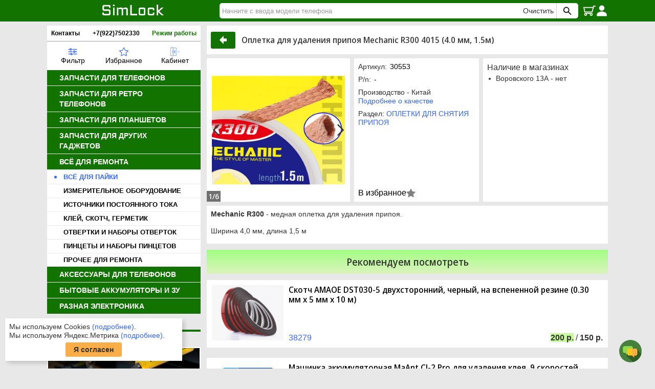

--- FILE ---
content_type: text/html; charset=UTF-8
request_url: https://simlock.ru/product/30553
body_size: 9640
content:
<!DOCTYPE html>
<html lang="ru">
    <head>
        <meta charset="utf-8">
        <meta name="viewport" content="width=device-width,initial-scale=1.0,minimum-scale=1.0">
        <title>Оплетка для удаления припоя Mechanic R300 4015 (4.0 мм, 1.5м) купить по цене 350 р. в Челябинске - интернет магазин SimLock.ru</title>
        <meta name="yandex-verification" content="48b00fc496ff1daa"/>
        <link rel="alternate icon" type="image/png" href="/icons/favicon.png">
        <link rel="icon" type="image/svg+xml" href="/icons/favicon.svg">
        <link rel="mask-icon" href="/icons/safari-pinned-tab.svg" color="#127300">
        <link rel="apple-touch-icon" sizes="180x180" href="/icons/apple-touch-icon.png">
        <link rel="manifest" href="/icons/site.webmanifest">
        <meta name="msapplication-TileColor" content="#127300">
        <meta name="theme-color" content="#127300">
        <link rel="preload" href="/static/ui.svg?v=0.04">
        <link rel="stylesheet" type="text/css" href="/static/style.css?v=0.110"/>
        <script defer src="/static/core.js?v=0.25"></script>
                    <meta name="robots" content="all"/>
    <meta name="description" content="В интернет-магазине SimLock.ru вы можете приобрести Оплетка для удаления припоя Mechanic R300 4015 (4.0 мм, 1.5м) всего за 350 р. Доставка по РФ, скидки, акции. Звоните: +7(922)750-23-30"/>
    <meta property="og:locale" content="ru_RU"/>
    <meta property="og:type" content="website"/>
    <meta property="og:site_name" content="Simlock"/>
    <meta property="og:url" content="https://simlock.ru/product/30553"/>
    <meta property="og:title" content="Оплетка для удаления припоя Mechanic R300 4015 (4.0 мм, 1.5м)"/>
    <meta property="og:image" content="https://simlock.ru/images/full/30553.jpg">
<meta property="og:image:width" content="1350">
<meta property="og:image:height" content="900">
    <meta property="og:description" content="Оплетка для удаления припоя Mechanic R300 4015 (4.0 мм, 1.5м) купить в Челябинске"/>
    <script defer src="/static/shop.js?v=0.12"></script>
    </head>
    <body>
        <div class="overlay">
            <div class="overlay-content"></div>
        </div>
        <div class="popup" id="popup">
            <svg class="popup__close-ico" onclick="closePopup()">
                <title>Закрыть</title>
                <use href="/static/ui.svg#icon-x"></use>
            </svg>
            <div class="popup__header">Simlock.ru</div>
            <div class="popup__body">Запчасти для сотовых</div>
        </div>
                <div class="background-content">
                <header>
        <div class="page-width">
            <div class="header">
                <div class="header__burger" id="show-menu" title="Меню"></div>
                <div class="header__show-search-input" id="show-search-input" title="Поиск"></div>
                <a href="/" class="header__logo" title="Simlock" alt="Simlock"></a>
                <div class="quick-search" id="quick-search">
                    <form class="quick-search__form" action="/search" id="search" data-submitfalse="q" method="GET" name="f" role="search">
                        <input class="quick-search__input" type="text" maxlength="128" name="q" value=""
                        placeholder="Начните с ввода модели телефона" id="search-input" aria-autocomplete="both" required 
                        autocomplete="off" spellcheck="false" aria-label="Найти">
                        <div class="quick-search__clear" id="clear-search">Очистить</div>
                        <button class="quick-search__submit" aria-label="Поиск SimLock" type="submit" title="Найти">
                        </button>
                    </form>
                    <div class="quick-search__body">
                        <div id="quick-search__results"></div>
                    </div>
                </div>
                <a href="/cart" class="header__cart">
                    <span class="header__cart__label hidden" id="header-cart-label">0</span>
                    <div class="header__cart__total hidden" id="header-cart-total">0</div>
                </a>
                                    <a href="/person" class="header__login" title="Войти"></a>
                            </div>
        </div>
    </header>
            <div class="begin"></div>
                                                    <main>
        <div class="page-width">
            <div class="page">
                <div class="side-menu" id="side-menu">
                    <div class="menu-info">
                        <div><a href="/contacts">Контакты</a></div>
                        <div><a href="tel:89227502330">+7(922)7502330</a></div>
                        <div class="menu-shedule" id="shedule-show">
                            Режим работы
                            <div class="menu-shedule__body" id="shedule">
                                <div class="menu-shedule__address">
                                    Челябинск<br>
                                    ул. Воровского 13А
                                </div>
                                Пн - Пт: 09.00 - 19.00<br> 
                                Сб: 10.00 - 17.00; Вс - выходной<br>
                            </div>
                        </div>
                    </div>
                    <div class="top-menu">
                                                    <div class="c-selection" id="c-select">
                                <select class="c-selection__select" id="c-select-group" required autocomplete="off">
                                    <option value="">Выберите группу товаров</option>
                                                                            <option value="1">Запчасти для телефонов</option>
                                                                            <option value="10">Запчасти для ретро телефонов</option>
                                                                            <option value="2">Запчасти для планшетов</option>
                                                                            <option value="4">Запчасти для других гаджетов</option>
                                                                            <option value="5">Всё для ремонта</option>
                                                                            <option value="3">Аксессуары для телефонов</option>
                                                                            <option value="6">Бытовые аккумуляторы и ЗУ</option>
                                                                            <option value="7">Разная электроника</option>
                                                                    </select>
                                <div>
                                    <select class="c-selection__select" id="c-select-sub" required autocomplete="off">
                                        <option value="">Выберите категорию</option>
                                    </select>
                                </div>
                                <div id="c-select-subs"></div>
                                <div class="c-selection__button">
                                    <button class="button button_act" id="c-select-show">Показать</button>
                                </div>
                            </div>
                                                <a href="#" class="top-menu__item" id="show-selection" title="Фильтр товаров">
                            <span class="top-menu__filter"></span>
                            <div>Фильтр</div>
                        </a>
                        <a href="/bookmarks" class="top-menu__item" title="Избранное">
                            <span class="top-menu__bookmarks"></span>
                            <div>Избранное</div>
                        </a>
                        <a href="/person" class="top-menu__item" title="Кабинет">
                            <span class="top-menu__person"></span>
                            <div>Кабинет</div>
                        </a>
                    </div>
                                                                        <div class="side-menu__header js-menu">Запчасти для телефонов</div>
                            <div class="side-menu__items ">
                                                                <a href="/catalog/1150" class="side-menu__item">АККУМУЛЯТОРЫ</a>
                                                                <a href="/catalog/10" class="side-menu__item">ДИСПЛЕИ</a>
                                                                <a href="/catalog/290" class="side-menu__item">ДИНАМИКИ</a>
                                                                <a href="/catalog/2891" class="side-menu__item">КАМЕРЫ</a>
                                                                <a href="/catalog/470" class="side-menu__item">НИЖНИЕ ПЛАТЫ И РАЗЪЕМЫ</a>
                                                                <a href="/catalog/160" class="side-menu__item">ШЛЕЙФЫ</a>
                                                                <a href="/catalog/1340" class="side-menu__item">КОРПУСНЫЕ ЧАСТИ APPLE</a>
                                                                <a href="/catalog/2498" class="side-menu__item">КОРПУСНЫЕ ЧАСТИ HUAWEI / HONOR</a>
                                                                <a href="/catalog/3557" class="side-menu__item">КОРПУСНЫЕ ЧАСТИ INFINIX</a>
                                                                <a href="/catalog/3575" class="side-menu__item">КОРПУСНЫЕ ЧАСТИ ONEPLUS</a>
                                                                <a href="/catalog/2944" class="side-menu__item">КОРПУСНЫЕ ЧАСТИ OPPO</a>
                                                                <a href="/catalog/2945" class="side-menu__item">КОРПУСНЫЕ ЧАСТИ REALME</a>
                                                                <a href="/catalog/1330" class="side-menu__item">КОРПУСНЫЕ ЧАСТИ SAMSUNG</a>
                                                                <a href="/catalog/2520" class="side-menu__item">КОРПУСНЫЕ ЧАСТИ SONY</a>
                                                                <a href="/catalog/3560" class="side-menu__item">КОРПУСНЫЕ ЧАСТИ TECNO</a>
                                                                <a href="/catalog/2837" class="side-menu__item">КОРПУСНЫЕ ЧАСТИ XIAOMI</a>
                                                                <a href="/catalog/400" class="side-menu__item">МИКРОФОНЫ</a>
                                                                <a href="/catalog/630" class="side-menu__item">СЧИТЫВАТЕЛИ SIM И КАРТ ПАМЯТИ</a>
                                                                <a href="/catalog/150" class="side-menu__item">ТАЧСКРИНЫ</a>
                                                            </div>
                                                    <div class="side-menu__header js-menu">Запчасти для ретро телефонов</div>
                            <div class="side-menu__items ">
                                                                <a href="/catalog/3160" class="side-menu__item">ДЖОЙСТИКИ ДЛЯ РЕТРО ТЕЛЕФОНОВ</a>
                                                                <a href="/catalog/3150" class="side-menu__item">ДИНАМИКИ ДЛЯ РЕТРО ТЕЛЕФОНОВ</a>
                                                                <a href="/catalog/3132" class="side-menu__item">ДИСПЛЕИ ДЛЯ РЕТРО ТЕЛЕФОНОВ</a>
                                                                <a href="/catalog/3509" class="side-menu__item">ЗАРЯДНЫЕ УСТРОЙСТВА</a>
                                                                <a href="/catalog/3162" class="side-menu__item">КНОПКИ ВКЛЮЧЕНИЯ</a>
                                                                <a href="/catalog/3169" class="side-menu__item">КОРПУСА ALCATEL, ERICSSON, LG</a>
                                                                <a href="/catalog/3173" class="side-menu__item">КОРПУСА MOTOROLA</a>
                                                                <a href="/catalog/3182" class="side-menu__item">КОРПУСА NOKIA</a>
                                                                <a href="/catalog/3372" class="side-menu__item">КОРПУСА PANASONIC</a>
                                                                <a href="/catalog/1511" class="side-menu__item">КОРПУСА SAMSUNG</a>
                                                                <a href="/catalog/3394" class="side-menu__item">КОРПУСА SIEMENS</a>
                                                                <a href="/catalog/3399" class="side-menu__item">КОРПУСА SONY ERICSSON</a>
                                                                <a href="/catalog/3504" class="side-menu__item">МИКРОСХЕМЫ</a>
                                                                <a href="/catalog/3152" class="side-menu__item">МИКРОФОНЫ ДЛЯ РЕТРО ТЕЛЕФОНОВ</a>
                                                                <a href="/catalog/3164" class="side-menu__item">ПОДЛОЖКИ КЛАВИАТУРНЫЕ</a>
                                                                <a href="/catalog/3154" class="side-menu__item">РАЗЪЕМЫ ДЛЯ РЕТРО ТЕЛЕФОНОВ</a>
                                                                <a href="/catalog/3507" class="side-menu__item">СИСТЕМНЫЕ ПЛАТЫ</a>
                                                                <a href="/catalog/3496" class="side-menu__item">СТЕКЛО ЛИЦЕВОЙ ПАНЕЛИ</a>
                                                                <a href="/catalog/3552" class="side-menu__item">СЧИТЫВАТЕЛИ SIM И КАРТЫ ПАМЯТИ</a>
                                                                <a href="/catalog/3139" class="side-menu__item">ТАЧСКРИНЫ ДЛЯ РЕТРО ТЕЛЕФОНОВ</a>
                                                                <a href="/catalog/3141" class="side-menu__item">ШЛЕЙФЫ ДЛЯ РЕТРО ТЕЛЕФОНОВ</a>
                                                            </div>
                                                    <div class="side-menu__header js-menu">Запчасти для планшетов</div>
                            <div class="side-menu__items ">
                                                                <a href="/catalog/3067" class="side-menu__item">АККУМУЛЯТОРЫ ДЛЯ ПЛАНШЕТОВ</a>
                                                                <a href="/catalog/1280" class="side-menu__item">ДИСПЛЕИ И ТАЧСКРИНЫ ДЛЯ ПЛАНШЕТОВ</a>
                                                                <a href="/catalog/3065" class="side-menu__item">ШЛЕЙФЫ ДЛЯ ПЛАНШЕТОВ</a>
                                                            </div>
                                                    <div class="side-menu__header js-menu">Запчасти для других гаджетов</div>
                            <div class="side-menu__items ">
                                                                <a href="/catalog/1390" class="side-menu__item">ЗАПЧАСТИ ДЛЯ ИГРОВЫХ ПРИСТАВОК</a>
                                                                <a href="/catalog/1430" class="side-menu__item">ДИСПЛЕИ ДЛЯ ФОТОАППАРАТОВ</a>
                                                                <a href="/catalog/2559" class="side-menu__item">ЗАПЧАСТИ ДЛЯ ПЛЕЕРОВ iPod</a>
                                                            </div>
                                                    <div class="side-menu__header js-menu">Всё для ремонта</div>
                            <div class="side-menu__items  side-menu__items_visible">
                                                                <a href="/catalog/3086" class="side-menu__item side-menu__item_active">ВСЁ ДЛЯ ПАЙКИ</a>
                                                                <a href="/catalog/3076" class="side-menu__item">ИЗМЕРИТЕЛЬНОЕ ОБОРУДОВАНИЕ</a>
                                                                <a href="/catalog/3085" class="side-menu__item">ИСТОЧНИКИ ПОСТОЯННОГО ТОКА</a>
                                                                <a href="/catalog/3081" class="side-menu__item">КЛЕЙ, СКОТЧ, ГЕРМЕТИК</a>
                                                                <a href="/catalog/3077" class="side-menu__item">ОТВЕРТКИ И НАБОРЫ ОТВЕРТОК</a>
                                                                <a href="/catalog/3082" class="side-menu__item">ПИНЦЕТЫ И НАБОРЫ ПИНЦЕТОВ</a>
                                                                <a href="/catalog/3101" class="side-menu__item">ПРОЧЕЕ ДЛЯ РЕМОНТА</a>
                                                            </div>
                                                    <div class="side-menu__header js-menu">Аксессуары для телефонов</div>
                            <div class="side-menu__items ">
                                                                <a href="/catalog/2466" class="side-menu__item">ДЕРЖАТЕЛИ ТЕЛЕФОНА</a>
                                                                <a href="/catalog/3099" class="side-menu__item">ДАТА КАБЕЛИ</a>
                                                                <a href="/catalog/3097" class="side-menu__item">ЗАРЯДНЫЕ УСТРОЙСТВА</a>
                                                                <a href="/catalog/3112" class="side-menu__item">ЗАЩИТНЫЕ ПЛЕНКИ</a>
                                                                <a href="/catalog/2878" class="side-menu__item">ЗАЩИТНЫЕ СТЕКЛА</a>
                                                                <a href="/catalog/2902" class="side-menu__item">НАУШНИКИ</a>
                                                                <a href="/catalog/3098" class="side-menu__item">ПАУЭРБАНКИ</a>
                                                            </div>
                                                    <div class="side-menu__header js-menu">Бытовые аккумуляторы и ЗУ</div>
                            <div class="side-menu__items ">
                                                                <a href="/catalog/2050" class="side-menu__item">АККУМУЛЯТОРЫ ЦИЛИНДРИЧЕСКИЕ</a>
                                                                <a href="/catalog/3104" class="side-menu__item">БАТАРЕЙКИ</a>
                                                            </div>
                                                    <div class="side-menu__header js-menu">Разная электроника</div>
                            <div class="side-menu__items ">
                                                                <a href="/catalog/3105" class="side-menu__item">ЗАПЧАСТИ ДЛЯ ФОНАРЕЙ</a>
                                                                <a href="/catalog/1880" class="side-menu__item">РАЗНАЯ ЭЛЕКТРОНИКА</a>
                                                                <a href="/catalog/2701" class="side-menu__item">СВЕТОДИОДНОЕ ОСВЕЩЕНИЕ MiLight</a>
                                                            </div>
                                                                <div class="side-menu__banners">
                                                <a href="/p/opt" class="side-menu__masters" title="Оптовые цены для всех мастеров"></a>
                        <a href="/sales" class="side-menu__banner sale_1">Выгодные акции</a>
                        <a href="/p/quality" class="side-menu__quality" title="Мы продаем честные аккумуляторы"></a>
                        <a href="/order/check" class="side-menu__order-check" title="Проверка заказа"></a>
                        <a href="https://t.me/SimLock_174" class="side-menu__tg" title="Телеграм канал"></a>
                    </div>
                </div>
                <div class="page__content">
                        <div itemscope itemtype="http://schema.org/Product">
        <div class="product__name">
            <a href="/catalog/3087" class="button button_space button__ico" onclick="window.history.go(-1); return false;">
                <div class="button__inner">
                    <svg class="back__ico">
                        <title>В раздел</title>
                        <use xlink:href="/static/ui.svg#icon-back"></use>
                    </svg>
                </div>
            </a>
            <h1 class="product-name" itemprop="name">Оплетка для удаления припоя Mechanic R300 4015 (4.0 мм, 1.5м) </h1>
            <div itemprop="offers" itemscope itemtype="https://schema.org/Offer">
                <link itemprop="url" href="https://simlock.ru/product/30553" />
                <meta itemprop="priceCurrency" content="RUB" />
                <meta itemprop="price" content="350" />
                <link itemprop="availability" href="http://schema.org/InStock" />
                                    <meta itemprop="image" content="https://simlock.ru/images/full/30553.jpg">
                            </div>
        </div>
        <div class="product-layout" id="product" data-code="30553" data-price="350" data-priceo="300">
            <div class="gallery" id="gallery">
                                    <meta itemprop="image" content="https://simlock.ru/images/full/30553.jpg">
                    <div class="gallery-full" id="gallery-full">
                        <div class="gallery-full__note">
                            Внимание! Внешний вид товара может отличаться от фотографии на сайте, но это не влияет на качество и работоспособность товара.
                        </div>
                        <div class="gallery-full__slide gallery-full__slide_anim"></div>
                                                <div class="gallery-full__slide gallery-full__slide_anim"></div>
                        <span class="gallery__label" id="gallery-full-label"></span>
                                                    <div class="gallery-full__swap gallery-full__swap_prev" id="gallery-full-prev">
                                <svg class="gallery-full__swap-ico">
                                    <title>Назад</title>
                                    <use xlink:href="/static/ui.svg#icon-left"></use>
                                </svg>
                            </div>
                            <div class="gallery-full__swap gallery-full__swap_next" id="gallery-full-next">
                                <svg class="gallery-full__swap-ico">
                                    <title>Вперед</title>
                                    <use xlink:href="/static/ui.svg#icon-right"></use>
                                </svg>
                            </div>
                                                <svg class="gallery-full__close-ico" id="gallery-full-close">
                            <title>Закрыть</title>
                            <use xlink:href="/static/ui.svg#icon-x"></use>
                        </svg>
                    </div>
                    <div class="gallery__slides-wrap">
                        <div class="gallery__slides" id="product-slides">
                                                            <div class="gallery__slide">
                                    <svg class="gallery__zoom">
                                        <title>Нажмите для увеличения</title>
                                        <use xlink:href="/static/ui.svg#icon-zoom2"></use>
                                    </svg>
                                    <img class="gallery__slide-img" src="/images/mini/30553.jpg" data-src="/images/full/30553.jpg" alt="Оплетка для удаления припоя Mechanic R300 4015 (4.0 мм, 1.5м)" itemprop="image"/>
                                </div>
                                                            <div class="gallery__slide">
                                    <svg class="gallery__zoom">
                                        <title>Нажмите для увеличения</title>
                                        <use xlink:href="/static/ui.svg#icon-zoom2"></use>
                                    </svg>
                                    <img class="gallery__slide-img" src="/images/mini/30553-1.jpg" data-src="/images/full/30553-1.jpg" alt="Оплетка для удаления припоя Mechanic R300 4015 (4.0 мм, 1.5м)" itemprop="image"/>
                                </div>
                                                            <div class="gallery__slide">
                                    <svg class="gallery__zoom">
                                        <title>Нажмите для увеличения</title>
                                        <use xlink:href="/static/ui.svg#icon-zoom2"></use>
                                    </svg>
                                    <img class="gallery__slide-img" src="/images/mini/30553-2.jpg" data-src="/images/full/30553-2.jpg" alt="Оплетка для удаления припоя Mechanic R300 4015 (4.0 мм, 1.5м)" itemprop="image"/>
                                </div>
                                                            <div class="gallery__slide">
                                    <svg class="gallery__zoom">
                                        <title>Нажмите для увеличения</title>
                                        <use xlink:href="/static/ui.svg#icon-zoom2"></use>
                                    </svg>
                                    <img class="gallery__slide-img" src="/images/mini/30553-3.jpg" data-src="/images/full/30553-3.jpg" alt="Оплетка для удаления припоя Mechanic R300 4015 (4.0 мм, 1.5м)" itemprop="image"/>
                                </div>
                                                            <div class="gallery__slide">
                                    <svg class="gallery__zoom">
                                        <title>Нажмите для увеличения</title>
                                        <use xlink:href="/static/ui.svg#icon-zoom2"></use>
                                    </svg>
                                    <img class="gallery__slide-img" src="/images/mini/30553-4.jpg" data-src="/images/full/30553-4.jpg" alt="Оплетка для удаления припоя Mechanic R300 4015 (4.0 мм, 1.5м)" itemprop="image"/>
                                </div>
                                                            <div class="gallery__slide">
                                    <svg class="gallery__zoom">
                                        <title>Нажмите для увеличения</title>
                                        <use xlink:href="/static/ui.svg#icon-zoom2"></use>
                                    </svg>
                                    <img class="gallery__slide-img" src="/images/mini/30553-5.jpg" data-src="/images/full/30553-5.jpg" alt="Оплетка для удаления припоя Mechanic R300 4015 (4.0 мм, 1.5м)" itemprop="image"/>
                                </div>
                                                    </div>
                    </div>
                                            <span class="gallery__label" id="gallery-label">1/6</span>
                        <div class="left-button" id="gallery-left-button">
                            <svg class="gallery-swap-ico" id="gallery-left-ico">
                                <title>Назад</title>
                                <use xlink:href="/static/ui.svg#icon-left"></use>
                            </svg>
                        </div>
                        <div class="right-button" id="gallery-right-button">
                            <svg class="gallery-swap-ico"
                                        id="gallery-right-ico">
                                <title>Вперед</title>
                                <use xlink:href="/static/ui.svg#icon-right"></use>
                            </svg>
                        </div>
                                                </div>
            <div class="product-cell product-cell_a">
                <div>
                    <div class="product-field">
                        Артикул:<span class="product-field__value">30553</span>
                    </div>
                    <div class="product-field">
                        P/n:<span class="product-field__value">-</span>
                    </div>
                    <div class="product-field">
                        <div>Производство - Китай</div>
                        <div><a href="/p/quality" class="link">Подробнее о качестве</a></div>
                    </div>
                    <div class="product-field">
                        Раздел: <a href="/catalog/3087" class="link">ОПЛЕТКИ ДЛЯ СНЯТИЯ ПРИПОЯ</a>
                    </div>
                </div>
                <div>
                    <button class="button bookmark bookmark_desk" data-act="mark" data-code="30553" title="В избранное">В избранное</button>
                </div>
            </div>
            <div class="product-cell product-cell_b">
                <div>
                    <div>Наличие в магазинах</div>
                    <ul class="custom-list product__points-list">
                                                    <li class="custom-list__li">
                                                                    <span class="custom-list__li__t">Воровского 13А - нет</span>
                                                            </li>
                                            </ul>
                </div>
                <div>
                                            <div class="product__cart-act">
                            <button class="button bookmark bookmark_mob" data-act="mark" data-code="30553" title="В избранное"></button>
                        </div>
                                    </div>
            </div>
        </div>
                            <div class="product__description" itemprop="description">
                <p><strong>Mechanic R300</strong> - медная оплетка для удаления припоя.</p>
<p>Ширина 4,0 мм, длина 1,5 м</p>
            </div>
                    </div>
            <div class="discussions" id="discussions" data-code=30553>
                    </div>
    <template id="offers-prod-tmpl">
    <div class="c-prod">
        <div class="c-prod__image">
        </div>
        <div class="c-prod__body">
            <div class="c-prod__body__name">
                <a href="" class="product-name" data-click=""></a>
            </div>
            <div class="c-prod__promo">
                <div>
                    <a href="" class="c-prod__code" data-click=""></a>
                </div>
                <div>
                    <span class="c-prod__body__price">
                        <span class="price selected"></span> /
                        <span class="price"></span>
                    </span>
                </div>
            </div>
        </div>
    </div>
</template>
            <h2 class="catalog-title">Рекомендуем посмотреть</h2>
        <div class="promo_list" id="promo">
                <div class="c-prod">
        <div class="c-prod__image">
                            <a href="/product/38279" data-click="38279">
                    <img src="/images/mini/38279.jpg" alt="Скотч AMAOE DST030-5 двухсторонний, черный, на вспененной резине (0.30 мм х 5 мм х 10 м)">
                </a>
                    </div>
        <div class="c-prod__body">
            <a href="/product/38279" class="product-name" data-click="38279">Скотч AMAOE DST030-5 двухсторонний, черный, на вспененной резине (0.30 мм х 5 мм х 10 м)</a>
            <div class="c-prod__promo">
                <div>
                    <a href="/product/38279" class="c-prod__code" data-click="38279">38279</a>
                </div>
                <div>
                                            <span class="c-prod__body__price">
                            <span class="price selected">200</span> /
                            <span class="price">150</span>
                        </span>
                                    </div>
            </div>
        </div>
    </div>
    <div class="c-prod">
        <div class="c-prod__image">
                            <a href="/product/38237" data-click="38237">
                    <img src="/images/mini/38237.jpg" alt="Машинка аккумуляторная MaAnt CJ-2 Pro для удаления клея, 9 скоростей, подсветка">
                </a>
                    </div>
        <div class="c-prod__body">
            <a href="/product/38237" class="product-name" data-click="38237">Машинка аккумуляторная MaAnt CJ-2 Pro для удаления клея, 9 скоростей, подсветка</a>
            <div class="c-prod__promo">
                <div>
                    <a href="/product/38237" class="c-prod__code" data-click="38237">38237</a>
                </div>
                <div>
                                            <span class="c-prod__body__price">
                            <span class="price selected">1500</span> /
                            <span class="price">1250</span>
                        </span>
                                    </div>
            </div>
        </div>
    </div>
    <div class="c-prod">
        <div class="c-prod__image">
                            <a href="/product/38423" data-click="38423">
                    <img src="/images/mini/38423.jpg" alt="Держатель Relife RL-601S для фиксации телефона при ремонте">
                </a>
                    </div>
        <div class="c-prod__body">
            <a href="/product/38423" class="product-name" data-click="38423">Держатель Relife RL-601S для фиксации телефона при ремонте</a>
            <div class="c-prod__promo">
                <div>
                    <a href="/product/38423" class="c-prod__code" data-click="38423">38423</a>
                </div>
                <div>
                                            <span class="c-prod__body__price">
                            <span class="price selected">3550</span> /
                            <span class="price">3050</span>
                        </span>
                                    </div>
            </div>
        </div>
    </div>
    <div class="c-prod">
        <div class="c-prod__image">
                            <a href="/product/38310" data-click="38310">
                    <img src="/images/mini/38310.jpg" alt="Электрическая отвертка Mechanic ES480">
                </a>
                    </div>
        <div class="c-prod__body">
            <a href="/product/38310" class="product-name" data-click="38310">Электрическая отвертка Mechanic ES480</a>
            <div class="c-prod__promo">
                <div>
                    <a href="/product/38310" class="c-prod__code" data-click="38310">38310</a>
                </div>
                <div>
                                            <span class="c-prod__body__price">
                            <span class="price selected">2800</span> /
                            <span class="price">2550</span>
                        </span>
                                    </div>
            </div>
        </div>
    </div>
        </div>
        <div class="promos__more" id="promos-more" data-slide="1">Показать ещё</div>
               <h2 class="catalog-title">Другие товары этого раздела</h2>
       <div class="promo_list">
                            <div class="c-prod">
        <div class="c-prod__image">
                            <a href="/product/38420" data-click="38420">
                    <img src="/images/mini/38420.jpg" alt="Оплетка для удаления припоя Goot Wick CP-3515 (3.5 мм, 1.5м)">
                </a>
                    </div>
        <div class="c-prod__body">
            <a href="/product/38420" class="product-name" data-click="38420">Оплетка для удаления припоя Goot Wick CP-3515 (3.5 мм, 1.5м)</a>
            <div class="c-prod__promo">
                <div>
                    <a href="/product/38420" class="c-prod__code" data-click="38420">38420</a>
                </div>
                <div>
                                            <span class="c-prod__body__price">
                            <span class="price selected">400</span> /
                            <span class="price">350</span>
                        </span>
                                    </div>
            </div>
        </div>
    </div>
    <div class="c-prod">
        <div class="c-prod__image">
                            <a href="/product/30547" data-click="30547">
                    <img src="/images/mini/30547.jpg" alt="Оплетка для удаления припоя Mechanic R300 1015 (1.0 мм, 1.5м)">
                </a>
                    </div>
        <div class="c-prod__body">
            <a href="/product/30547" class="product-name" data-click="30547">Оплетка для удаления припоя Mechanic R300 1015 (1.0 мм, 1.5м)</a>
            <div class="c-prod__promo">
                <div>
                    <a href="/product/30547" class="c-prod__code" data-click="30547">30547</a>
                </div>
                <div>
                                            <span class="c-prod__body__price">
                            <span class="price selected">225</span> /
                            <span class="price">185</span>
                        </span>
                                    </div>
            </div>
        </div>
    </div>
    <div class="c-prod">
        <div class="c-prod__image">
                            <a href="/product/38419" data-click="38419">
                    <img src="/images/mini/38419.jpg" alt="Оплетка для удаления припоя Goot Wick CP-3015 (3.0 мм, 1.5м)">
                </a>
                    </div>
        <div class="c-prod__body">
            <a href="/product/38419" class="product-name" data-click="38419">Оплетка для удаления припоя Goot Wick CP-3015 (3.0 мм, 1.5м)</a>
            <div class="c-prod__promo">
                <div>
                    <a href="/product/38419" class="c-prod__code" data-click="38419">38419</a>
                </div>
                <div>
                                            <span class="c-prod__body__price">
                            <span class="price selected">325</span> /
                            <span class="price">275</span>
                        </span>
                                    </div>
            </div>
        </div>
    </div>
    <div class="c-prod">
        <div class="c-prod__image">
                            <a href="/product/30549" data-click="30549">
                    <img src="/images/mini/30549.jpg" alt="Оплетка для удаления припоя Mechanic R300 2015 (2.0 мм, 1.5м)">
                </a>
                    </div>
        <div class="c-prod__body">
            <a href="/product/30549" class="product-name" data-click="30549">Оплетка для удаления припоя Mechanic R300 2015 (2.0 мм, 1.5м)</a>
            <div class="c-prod__promo">
                <div>
                    <a href="/product/30549" class="c-prod__code" data-click="30549">30549</a>
                </div>
                <div>
                                            <span class="c-prod__body__price">
                            <span class="price selected">250</span> /
                            <span class="price">200</span>
                        </span>
                                    </div>
            </div>
        </div>
    </div>
       </div>
                        <template id="in-cart-tmpl">
                        <a href="/cart" class="button button_cart in-cart" title="Перейти в корзину"></a>
                    </template>
                </div>
            </div>
        </div>
    </main>
            <footer>
                <div class="page-width">
                    <div class="submenu-label" onclick="toggleSubmenu(this)">Информация для покупателей</div>
<div class="submenu" id="submenu">
            <div>
                            <div class="submenu__item">
                    <a href="/faq" class="submenu__link">Часто задаваемые вопросы</a>
                </div>
                            <div class="submenu__item">
                    <a href="/p/order" class="submenu__link">Оформление заказа</a>
                </div>
                            <div class="submenu__item">
                    <a href="/p/payment" class="submenu__link">Способы оплаты</a>
                </div>
                            <div class="submenu__item">
                    <a href="/p/shipping" class="submenu__link">Способы доставки</a>
                </div>
                    </div>
            <div>
                            <div class="submenu__item">
                    <a href="/p/quality" class="submenu__link">Градация качества</a>
                </div>
                            <div class="submenu__item">
                    <a href="/p/warranty" class="submenu__link">Гарантия, возврат, обмен</a>
                </div>
                            <div class="submenu__item">
                    <a href="/p/privacy" class="submenu__link">Политика конфиденциальности</a>
                </div>
                            <div class="submenu__item">
                    <a href="/p/personaldata" class="submenu__link">Обработка персональных данных</a>
                </div>
                    </div>
            <div>
                            <div class="submenu__item">
                    <a href="/p/wishes" class="submenu__link">Жалобы и предложения</a>
                </div>
                            <div class="submenu__item">
                    <a href="/contacts" class="submenu__link">Контакты</a>
                </div>
                            <div class="submenu__item">
                    <a href="/sitemap" class="submenu__link">Карта сайта</a>
                </div>
                    </div>
        <div>
        <div class="submenu__item">
            <a href="https://yandex.ru/profile/1143779482?intent=reviews" target="_blank">
                <img src="/static/ya_reviews.svg" title="Отзывы Яндекс">
            </a>
        </div>
        <div class="submenu__item">
            <a href="https://poiskzip.ru/" target="_blank">
                <img src="/static/poisk_fin.svg" title="Поисковик запчастей для мобильной, компьютерной, аудио-видео, фото и бытовой техники">
            </a>
        </div>
    </div>
</div>
<div class="footer__copy">© 2003-2026 «SimLock»</div>
                </div>
            </footer>
        </div>
        <button class="button question" onclick="showContacts()">
            <svg class="question__ico">
                <title>Связаться с нами</title>
                <use href="/static/ui.svg#chat"></use>
            </svg>
        </button>
        <div class="contacts" id="contacts">
            <div class="contact">
                    <svg class="contact__ico">
                        <title>Позвонить</title>
                        <use href="/static/ui.svg#phone"></use>
                    </svg>
                <a href="tel:88007755235">8-800-77-55-235</a>
            </div>
            <div class="contact">
                    <svg class="contact__ico">
                        <title>Позвонить</title>
                        <use href="/static/ui.svg#phone"></use>
                    </svg>
                <a href="tel:89227502330">(922) 750-23-30</a>
            </div>
            <div class="contact">
                    <svg class="contact__ico">
                        <title>Написать на почту</title>
                        <use href="/static/ui.svg#email"></use>
                    </svg>
                <a href="mailto:info@simlock.ru">info@simlock.ru</a>
            </div>
            <div class="contact">
                    <svg class="contact__ico">
                        <title>Написать в Telegram</title>
                        <use href="/static/ui.svg#telegram"></use>
                    </svg>
                <a target="_blank" onclick="mClick(this)" href="https://t.me/simlock_ru" data-m="tg://resolve?domain=simlock_ru">
                    Telegram
                </a>
            </div>
            <div class="contact">
                <svg class="contact__ico">
                    <title>Написать в WhatsApp</title>
                    <use href="/static/ui.svg#whatsapp"></use>
                </svg>
                <a target="_blank" onclick="mClick(this)" href="https://web.whatsapp.com/send?phone=79227502330" data-m="whatsapp://send?phone=+79227502330">
                                    Whatsapp
                </a>
            </div>
            <button class="button button_act" onclick="showRing()">Обратный звонок</button>
            <template id="ring-form-tmpl">
                <form method="POST" action="/ring" class="popup-form">
                    <div class="popup-form__row">
                        <label>
                            <div class="label">Ваше имя:</div>
                            <input type="text" class="input" name="name" required id="r-name" placeholder="Ваше имя">
                        </label>
                    </div>
                    <div class="popup-form__row">
                        <label>
                            <div class="label">Телефон:</div>
                            <input type="tel" class="input" name="phone" required id="r-phone" placeholder="+7">
                        </label>
                    </div>
                    <div class="popup-form__row text-center">
                        <input type="checkbox" name="agree" value="1" required>
                        <a href="/p/privacy" class="link">Согласие на обработку персональных данных</a>
                    </div>
                    <div class="popup-form__row text-center">
                        <button class="button button_space popup-form__button">
                            <div class="button__inner">Позвоните мне</div>
                        </button>
                    </div>
                </form>
            </template>
        </div>
                    <div class="privacy" id="privacy">
                <div class="privacy__text">
                    <div>Мы используем Cookies <a href="/p/privacy" class="link" target="_blank">(подробнее)</a>.</div>
                    <div>Мы используем Яндекс.Метрика <a href="/p/metrica" class="link" target="_blank">(подробнее)</a>.</div>
                </div>
                <button class="button button_act" onclick="confirmPrivacy()">Я согласен</button> 
            </div>
                    <script defer src="/static/product.js?v=0.5"></script>
            <!-- Yandex.Metrika counter -->
        <script defer>
           (function(m,e,t,r,i,k,a){m[i]=m[i]||function(){(m[i].a=m[i].a||[]).push(arguments)};
           var z = null;m[i].l=1*new Date();
           for (var j = 0; j < document.scripts.length; j++) {if (document.scripts[j].src === r) { return; }}
           k=e.createElement(t),a=e.getElementsByTagName(t)[0],k.async=1,k.src=r,a.parentNode.insertBefore(k,a)})
           (window, document, "script", "https://mc.yandex.ru/metrika/tag.js", "ym");

           ym(24840905, "init", {
                clickmap:true,
                trackLinks:true,
                accurateTrackBounce:true,
                webvisor:true
           });
        </script>
        <noscript><div><img src="https://mc.yandex.ru/watch/24840905" style="position:absolute; left:-9999px;" alt="" /></div></noscript>
    </body>
</html>


--- FILE ---
content_type: image/svg+xml
request_url: https://simlock.ru/static/ui.svg
body_size: 19623
content:
<svg xmlns="http://www.w3.org/2000/svg">
    <defs>
        <symbol id="icon-x" viewBox="0 0 12 12">
            <polygon points="7.6 6 12 10.4 10.4 12 6 7.6 1.6 12 0 10.4 4.4 6 0 1.6 1.6 0 6 4.4 10.4 0 12 1.6"></polygon>
        </symbol>
        <symbol id="icon-search" viewBox="0 0 24 24">
            <path d="M2.293 10a6.99 6.99 0 0 0 11.187 5.6l6.106 6.107L21 20.293l-6.106-6.106A6.997 6.997 0 1 0 2.293 10zm2 0a5 5 0 1 1 5 5 5 5 0 0 1-5-5z"/>
        </symbol>
        <symbol id="icon-info" viewBox="0 0 465 465">
            <path d="M232.5,147.663c40.711,0,73.832-33.121,73.832-73.832S273.211,0,232.5,0s-73.832,33.12-73.832,73.831
                S191.789,147.663,232.5,147.663z M232.5,15c32.44,0,58.832,26.392,58.832,58.831c0,32.44-26.392,58.832-58.832,58.832
                s-58.832-26.392-58.832-58.832C173.668,41.392,200.06,15,232.5,15z"/>
            <path d="M323.332,217.985c4.142,0,7.5-3.357,7.5-7.5v-40.319c0-4.143-3.358-7.5-7.5-7.5H141.668c-4.142,0-7.5,3.357-7.5,7.5v40.319
                c0,4.143,3.358,7.5,7.5,7.5c9.374,0,17,7.625,17,16.998v20c0,4.143,3.358,7.5,7.5,7.5s7.5-3.357,7.5-7.5v-20
                c0-15.062-10.462-27.727-24.5-31.11v-26.207h166.663v26.207c-14.038,3.384-24.5,16.049-24.5,31.11v157.699
                c0,15.063,10.462,27.728,24.5,31.112V450H149.168v-26.205c14.038-3.385,24.5-16.05,24.5-31.112V284.983c0-4.143-3.358-7.5-7.5-7.5
                s-7.5,3.357-7.5,7.5v107.699c0,9.374-7.626,17-17,17c-4.142,0-7.5,3.357-7.5,7.5V457.5c0,4.143,3.358,7.5,7.5,7.5h181.663
                c4.142,0,7.5-3.357,7.5-7.5v-40.317c0-4.143-3.358-7.5-7.5-7.5c-9.374,0-17-7.626-17-17V234.983
                C306.332,225.61,313.958,217.985,323.332,217.985z"/>
        </symbol>
        <symbol id="icon-logout" viewBox="0 0 1600 1600">
            <path class="ico" d="M1600 667l-400 400 0 -267 -267 0 0 -267 267 0 0 -266 400 400zm-667 -534l-800 0 534 267 0 800 266 0 0 -267 134 0 0 400 -400 0 0 267 -667 -400 0 -1200 1067 0 0 400 -134 0 0 -267z"></path>
        </symbol>
        <symbol id="icon-letter" viewBox="0 0 377.816 377.816">
            <path d="M370.316,35.066H7.5c-4.142,0-7.5,3.358-7.5,7.5v227.725c0,4.142,3.358,7.5,7.5,7.5h237.29l33.091,61.034
                c1.312,2.419,3.842,3.925,6.593,3.925s5.282-1.506,6.593-3.925l33.092-61.034h46.157c4.142,0,7.5-3.358,7.5-7.5V42.566
                C377.816,38.424,374.458,35.066,370.316,35.066z M268.35,156.426l94.466-95.604V252.03L268.35,156.426z M109.461,156.428L15,252.026
                V60.828L109.461,156.428z M25.453,50.066h326.904L188.905,215.488L25.453,50.066z M319.694,262.791
                c-2.751,0-5.282,1.506-6.593,3.925l-28.626,52.799l-28.626-52.799c-1.312-2.419-3.842-3.925-6.593-3.925H25.451l94.553-95.692
                l63.566,64.332c1.409,1.426,3.33,2.229,5.335,2.229s3.926-0.803,5.335-2.229l63.567-64.333l94.554,95.694H319.694z"/>
        </symbol>
        <symbol id="icon-left" viewBox="0 0 24 24">
            <path d="M14.5303 18.5303C14.2374 18.8232 13.7626 18.8232 13.4697 18.5303L7.46967 12.5303C7.17678 12.2374 7.17678 11.7626 7.46967 11.4697L13.4697 5.46967C13.7626 5.17678 14.2374 5.17678 14.5303 5.46967C14.8232 5.76256 14.8232 6.23744 14.5303 6.53033L9.06066 12L14.5303 17.4697C14.8232 17.7626 14.8232 18.2374 14.5303 18.5303Z"/>
        </symbol>
        <symbol id="icon-right" viewBox="0 0 24 24">
            <path d="M9.46967 5.46967C9.76256 5.17678 10.2374 5.17678 10.5303 5.46967L16.5303 11.4697C16.8232 11.7626 16.8232 12.2374 16.5303 12.5303L10.5303 18.5303C10.2374 18.8232 9.76256 18.8232 9.46967 18.5303C9.17678 18.2374 9.17678 17.7626 9.46967 17.4697L14.9393 12L9.46967 6.53033C9.17678 6.23744 9.17678 5.76256 9.46967 5.46967Z"/>
        </symbol>
        <symbol id="icon-remove" viewBox="0 0 297 297">
            <path d="M150.333,203.762c0-32.35,26.317-58.667,58.667-58.667c6.527,0,12.8,1.087,18.669,3.063l4.882-58.587H47.163
				l14.518,174.21C63.233,282.408,79.091,297,97.784,297h84.147c18.692,0,34.551-14.592,36.103-33.219l0.173-2.081
				c-3.001,0.475-6.075,0.729-9.207,0.729C176.651,262.429,150.333,236.112,150.333,203.762z"/>
			<path d="M209,158.714c-24.839,0-45.048,20.209-45.048,45.048c0,24.839,20.209,45.048,45.048,45.048s45.048-20.209,45.048-45.048
				C254.048,178.923,233.839,158.714,209,158.714z M231.101,216.232c2.659,2.66,2.659,6.971,0,9.631
				c-1.33,1.329-3.073,1.994-4.816,1.994c-1.742,0-3.486-0.665-4.816-1.994L209,213.393l-12.47,12.47
				c-1.33,1.329-3.073,1.994-4.816,1.994c-1.742,0-3.486-0.665-4.816-1.994c-2.659-2.66-2.659-6.971,0-9.631l12.47-12.47
				l-12.47-12.47c-2.659-2.66-2.659-6.971,0-9.631c2.66-2.658,6.971-2.658,9.631,0l12.47,12.47l12.47-12.47
				c2.661-2.658,6.972-2.658,9.632,0c2.659,2.66,2.659,6.971,0,9.631l-12.47,12.47L231.101,216.232z"/>
			<path d="M112.095,26.102c0-6.883,5.6-12.483,12.483-12.483h30.556c6.884,0,12.484,5.6,12.484,12.483v8.507h13.619v-8.507
				C181.238,11.71,169.528,0,155.135,0h-30.556c-14.392,0-26.102,11.71-26.102,26.102v8.507h13.618V26.102z"/>
			<path d="M236.762,63.643c0-8.5-6.915-15.415-15.415-15.415H58.367c-8.5,0-15.415,6.915-15.415,15.415v12.31h193.81V63.643z"/>
        </symbol>
        <symbol id="telegram" viewBox="0 0 48 48">
            <path fill="#29b6f6" d="M24 4A20 20 0 1 0 24 44A20 20 0 1 0 24 4Z"/>
            <path fill="#fff" d="M33.95,15l-3.746,19.126c0,0-0.161,0.874-1.245,0.874c-0.576,0-0.873-0.274-0.873-0.274l-8.114-6.733 l-3.97-2.001l-5.095-1.355c0,0-0.907-0.262-0.907-1.012c0-0.625,0.933-0.923,0.933-0.923l21.316-8.468 c-0.001-0.001,0.651-0.235,1.126-0.234C33.667,14,34,14.125,34,14.5C34,14.75,33.95,15,33.95,15z"/><path fill="#b0bec5" d="M23,30.505l-3.426,3.374c0,0-0.149,0.115-0.348,0.12c-0.069,0.002-0.143-0.009-0.219-0.043 l0.964-5.965L23,30.505z"/><path fill="#cfd8dc" d="M29.897,18.196c-0.169-0.22-0.481-0.26-0.701-0.093L16,26c0,0,2.106,5.892,2.427,6.912 c0.322,1.021,0.58,1.045,0.58,1.045l0.964-5.965l9.832-9.096C30.023,18.729,30.064,18.416,29.897,18.196z"/>
        </symbol>
        <symbol id="whatsapp" viewBox="0 0 48 48">
            <path fill="#fff" d="M4.868,43.303l2.694-9.835C5.9,30.59,5.026,27.324,5.027,23.979C5.032,13.514,13.548,5,24.014,5c5.079,0.002,9.845,1.979,13.43,5.566c3.584,3.588,5.558,8.356,5.556,13.428c-0.004,10.465-8.522,18.98-18.986,18.98c-0.001,0,0,0,0,0h-0.008c-3.177-0.001-6.3-0.798-9.073-2.311L4.868,43.303z"/><path fill="#fff" d="M4.868,43.803c-0.132,0-0.26-0.052-0.355-0.148c-0.125-0.127-0.174-0.312-0.127-0.483l2.639-9.636c-1.636-2.906-2.499-6.206-2.497-9.556C4.532,13.238,13.273,4.5,24.014,4.5c5.21,0.002,10.105,2.031,13.784,5.713c3.679,3.683,5.704,8.577,5.702,13.781c-0.004,10.741-8.746,19.48-19.486,19.48c-3.189-0.001-6.344-0.788-9.144-2.277l-9.875,2.589C4.953,43.798,4.911,43.803,4.868,43.803z"/><path fill="#cfd8dc" d="M24.014,5c5.079,0.002,9.845,1.979,13.43,5.566c3.584,3.588,5.558,8.356,5.556,13.428c-0.004,10.465-8.522,18.98-18.986,18.98h-0.008c-3.177-0.001-6.3-0.798-9.073-2.311L4.868,43.303l2.694-9.835C5.9,30.59,5.026,27.324,5.027,23.979C5.032,13.514,13.548,5,24.014,5 M24.014,42.974C24.014,42.974,24.014,42.974,24.014,42.974C24.014,42.974,24.014,42.974,24.014,42.974 M24.014,42.974C24.014,42.974,24.014,42.974,24.014,42.974C24.014,42.974,24.014,42.974,24.014,42.974 M24.014,4C24.014,4,24.014,4,24.014,4C12.998,4,4.032,12.962,4.027,23.979c-0.001,3.367,0.849,6.685,2.461,9.622l-2.585,9.439c-0.094,0.345,0.002,0.713,0.254,0.967c0.19,0.192,0.447,0.297,0.711,0.297c0.085,0,0.17-0.011,0.254-0.033l9.687-2.54c2.828,1.468,5.998,2.243,9.197,2.244c11.024,0,19.99-8.963,19.995-19.98c0.002-5.339-2.075-10.359-5.848-14.135C34.378,6.083,29.357,4.002,24.014,4L24.014,4z"/><path fill="#40c351" d="M35.176,12.832c-2.98-2.982-6.941-4.625-11.157-4.626c-8.704,0-15.783,7.076-15.787,15.774c-0.001,2.981,0.833,5.883,2.413,8.396l0.376,0.597l-1.595,5.821l5.973-1.566l0.577,0.342c2.422,1.438,5.2,2.198,8.032,2.199h0.006c8.698,0,15.777-7.077,15.78-15.776C39.795,19.778,38.156,15.814,35.176,12.832z"/><path fill="#fff" fill-rule="evenodd" d="M19.268,16.045c-0.355-0.79-0.729-0.806-1.068-0.82c-0.277-0.012-0.593-0.011-0.909-0.011c-0.316,0-0.83,0.119-1.265,0.594c-0.435,0.475-1.661,1.622-1.661,3.956c0,2.334,1.7,4.59,1.937,4.906c0.237,0.316,3.282,5.259,8.104,7.161c4.007,1.58,4.823,1.266,5.693,1.187c0.87-0.079,2.807-1.147,3.202-2.255c0.395-1.108,0.395-2.057,0.277-2.255c-0.119-0.198-0.435-0.316-0.909-0.554s-2.807-1.385-3.242-1.543c-0.435-0.158-0.751-0.237-1.068,0.238c-0.316,0.474-1.225,1.543-1.502,1.859c-0.277,0.317-0.554,0.357-1.028,0.119c-0.474-0.238-2.002-0.738-3.815-2.354c-1.41-1.257-2.362-2.81-2.639-3.285c-0.277-0.474-0.03-0.731,0.208-0.968c0.213-0.213,0.474-0.554,0.712-0.831c0.237-0.277,0.316-0.475,0.474-0.791c0.158-0.317,0.079-0.594-0.04-0.831C20.612,19.329,19.69,16.983,19.268,16.045z" clip-rule="evenodd"/>
        </symbol>
        <symbol id="chat" viewBox="0 0 512 512">
            <circle style="fill:#477F3C;" cx="256" cy="256" r="256"/>
            <path style="fill:#2E5E24;" d="M504.527,317.573L399.498,212.544l-17.861,24.324l-81.998-81.998l-85.042,58.792L94.989,286.058
                l219.279,219.276C407.754,483.573,481.559,410.59,504.527,317.573z"/>
            <path style="fill:#8fd951;" d="M124.475,142.222h146.358c21.618,0,39.141,17.524,39.141,39.141v78.965
                c0,21.618-17.525,39.143-39.141,39.143h-73.18l-44.928,44.251v-44.251h-28.25c-21.618,0-39.141-17.525-39.141-39.143v-78.965
                C85.333,159.746,102.859,142.222,124.475,142.222z"/>
            <path style="fill:#8fd951;" d="M270.834,142.222h-72.871v157.25h72.871c21.618,0,39.141-17.525,39.141-39.143v-78.965
                C309.975,159.747,292.452,142.222,270.834,142.222z"/>
            <path style="fill:#FFC61B;" d="M369.998,199.111H223.641c-21.618,0-39.141,17.524-39.141,39.141v78.965
                c0,21.618,17.525,39.143,39.141,39.143h73.18l44.928,44.251v-44.251H370c21.618,0,39.141-17.525,39.141-39.143v-78.965
                C409.14,216.635,391.615,199.111,369.998,199.111z"/>
            <path style="fill:#fbae48;" d="M369.998,199.111h-77.796v157.25h4.617l44.928,44.251v-44.251h28.251
                c21.618,0,39.141-17.525,39.141-39.143v-78.965C409.14,216.636,391.615,199.111,369.998,199.111z"/>
        </symbol>
        <symbol id="phone" viewBox="0 0 26 26">
            <path fill="currentColor" d="M20 16v4c-2.758 0-5.07-.495-7-1.325-3.841-1.652-6.176-4.63-7.5-7.675C4.4 8.472 4 5.898 4 4h4l1 4-3.5 3c1.324 3.045 3.659 6.023 7.5 7.675L16 15l4 1z"/><path stroke="currentColor" stroke-linecap="round" stroke-linejoin="round" stroke-width="2" d="M13 18.675c1.93.83 4.242 1.325 7 1.325v-4l-4-1-3 3.675zm0 0C9.159 17.023 6.824 14.045 5.5 11m0 0C4.4 8.472 4 5.898 4 4h4l1 4-3.5 3z"/>
        </symbol>
        <symbol id="email" viewBox="0 0 24 24">
            <path fill="currentColor" d="M12,2C6.5,2,2,6.5,2,12s4.5,10,10,10c1.8,0,3.5-0.5,5-1.3c0.5-0.3,0.6-0.9,0.4-1.4c-0.3-0.5-0.9-0.6-1.4-0.4c0,0,0,0,0,0c-3.8,2.2-8.7,0.9-10.9-2.9C2.9,12.2,4.2,7.3,8,5.1c3.8-2.2,8.7-0.9,10.9,2.9c0.7,1.2,1.1,2.6,1.1,4v0.8c0,1-0.8,1.8-1.8,1.8s-1.8-0.8-1.8-1.8V8.5c0-0.6-0.4-1-1-1c-0.5,0-0.9,0.3-1,0.8c-2-1.4-4.9-0.9-6.3,1.1c-1.4,2-0.9,4.9,1.1,6.3c1.9,1.3,4.4,1,5.9-0.7c1.3,1.6,3.6,1.9,5.2,0.7c0.9-0.7,1.5-1.8,1.5-3V12C22,6.5,17.5,2,12,2z M12,14.5c-1.4,0-2.5-1.1-2.5-2.5s1.1-2.5,2.5-2.5s2.5,1.1,2.5,2.5C14.5,13.4,13.4,14.5,12,14.5z"/>
        </symbol>
        <symbol id="icon-back" viewBox="0 0 575 575">
            <polygon points="32.354,287.353 319.706,574.705 319.706,383.137 542.352,383.137 542.352,191.568 319.706,191.568 319.706,0"/>
        </symbol>
        <symbol id="icon-person" viewBox="0 0 512 512">
            <path d="M256,256A112,112,0,1,0,144,144,112,112,0,0,0,256,256Zm0,32c-69.42,0-208,42.88-208,128v64H464V416C464,330.88,325.42,288,256,288Z"/>
        </symbol>
        <symbol id="icon-zoom" viewBox="0 0 330 330">
            <path d="M281.672,48.328C250.508,17.163,209.073,0,164.999,0C120.927,0,79.492,17.163,48.328,48.328
                c-64.333,64.334-64.333,169.011,0,233.345C79.492,312.837,120.927,330,165,330c44.073,0,85.508-17.163,116.672-48.328
                C346.005,217.339,346.005,112.661,281.672,48.328z M260.46,260.46C234.961,285.957,201.06,300,165,300
                c-36.06,0-69.961-14.043-95.46-39.54c-52.636-52.637-52.636-138.282,0-190.919C95.039,44.042,128.94,30,164.999,30
                c36.06,0,69.961,14.042,95.46,39.54C313.095,122.177,313.095,207.823,260.46,260.46z"/>
            <path d="M254.999,150H180V75c0-8.284-6.716-15-15-15s-15,6.716-15,15v75H75c-8.284,0-15,6.716-15,15s6.716,15,15,15h75v75
                c0,8.284,6.716,15,15,15s15-6.716,15-15v-75h74.999c8.284,0,15-6.716,15-15S263.284,150,254.999,150z"/>
        </symbol>
        <symbol id="icon-zoom2" viewBox="0 0 24 24">
            <path fill-rule="evenodd" d="M16.3198574,14.9056439 L21.7071068,20.2928932 L20.2928932,21.7071068 L14.9056439,16.3198574 C13.5509601,17.3729184 11.8487115,18 10,18 C5.581722,18 2,14.418278 2,10 C2,5.581722 5.581722,2 10,2 C14.418278,2 18,5.581722 18,10 C18,11.8487115 17.3729184,13.5509601 16.3198574,14.9056439 Z M10,16 C13.3137085,16 16,13.3137085 16,10 C16,6.6862915 13.3137085,4 10,4 C6.6862915,4 4,6.6862915 4,10 C4,13.3137085 6.6862915,16 10,16 Z M9,9 L9,6 L11,6 L11,9 L14,9 L14,11 L11,11 L11,14 L9,14 L9,11 L6,11 L6,9 L9,9 Z"/>
        </symbol>
        <symbol id="icon-grid" viewBox="0 0 24 24">
            <path d="m0 13.75v9.25c0 .552.448 1 1 1h9.25c.552 0 1-.448 1-1v-9.25c0-.552-.448-1-1-1h-9.25c-.552 0-1 .448-1 1z"></path>
            <path d="m10.25 0h-9.25c-.552 0-1 .448-1 1v9.25c0 .552.448 1 1 1h9.25c.552 0 1-.448 1-1v-9.25c0-.552-.448-1-1-1z"></path>
            <path d="m13.75 24h9.25c.552 0 1-.448 1-1v-9.25c0-.552-.448-1-1-1h-9.25c-.552 0-1 .448-1 1v9.25c0 .552.448 1 1 1z"></path>
            <path d="m23 0h-9.25c-.552 0-1 .448-1 1v9.25c0 .552.448 1 1 1h9.25c.552 0 1-.448 1-1v-9.25c0-.552-.448-1-1-1z"></path>
        </symbol>
        <symbol id="icon-list" viewBox="0 0 24 24">
            <path d="m24 10.25v-9.25c0-.552-.448-1-1-1h-22c-.552 0-1 .448-1 1v9.25c0 .552.448 1 1 1h22c.552 0 1-.448 1-1z"></path>
            <path d="m0 13.75v9.25c0 .552.448 1 1 1h22c.552 0 1-.448 1-1v-9.25c0-.552-.448-1-1-1h-22c-.552 0-1 .448-1 1z"></path>
        </symbol>
        <symbol id="icon-table" viewBox="0 0 24 24">
            <path d="m0 23c0 .552.448 1 1 1h22c.552 0 1-.448 1-1v-5c0-.552-.448-1-1-1h-22c-.552 0-1 .448-1 1z"></path>
            <path d="m23 0h-22c-.552 0-1 .448-1 1v5c0 .552.448 1 1 1h22c.552 0 1-.448 1-1v-5c0-.552-.448-1-1-1z"></path>
            <path d="m1 15.5h22c.552 0 1-.448 1-1v-5c0-.552-.448-1-1-1h-22c-.552 0-1 .448-1 1v5c0 .552.448 1 1 1z"></path>
        </symbol>
        <symbol id="icon-theme" viewBox="0 0 512 512">
            <path d="M256,118.085c-37.276,0-67.603,30.327-67.603,67.603s30.327,67.603,67.603,67.603c37.277,0,67.603-30.327,67.603-67.603
                S293.277,118.085,256,118.085z M256,233.013c-26.096,0-47.325-21.23-47.325-47.325c0-26.095,21.229-47.325,47.325-47.325
                s47.325,21.229,47.325,47.325S282.096,233.013,256,233.013z"/>
            <path d="M256,168.78c-9.323,0-16.908,7.585-16.908,16.908c0,9.323,7.585,16.908,16.908,16.908c9.323,0,16.908-7.585,16.908-16.908
                C272.908,176.365,265.324,168.78,256,168.78z"/>
            <path d="M256,0C153.612,0,70.312,83.299,70.312,185.688c0,49.027,18.934,95.274,53.313,130.219l2.729,2.769
                c10.725,11.278,19.352,24.172,25.64,38.164h208.012v0c6.259-13.929,14.836-26.769,25.492-38.009l2.876-2.924
                c34.38-34.944,53.313-81.191,53.313-130.219C441.688,83.299,358.388,0,256,0z M380.021,200.896h-27.182
                c-2.456,15.697-8.653,30.169-17.644,42.479l19.254,19.254l-21.508,21.508l-19.254-19.254
                c-12.309,8.99-26.781,15.187-42.479,17.644v27.181h-30.417v0v-27.181c-15.697-2.456-30.169-8.653-42.479-17.644l-19.254,19.254
                l-21.508-21.508l19.254-19.254c-8.99-12.31-15.188-26.781-17.644-42.479H131.98v-30.417h27.181
                c2.456-15.697,8.653-30.169,17.644-42.479l-19.254-19.254l21.508-21.508l19.254,19.254c12.309-8.99,26.781-15.187,42.479-17.644
                V61.668h30.417v27.181c15.697,2.456,30.17,8.653,42.479,17.644l19.254-19.254l21.508,21.508L335.195,128
                c8.991,12.31,15.187,26.781,17.644,42.479h27.182V200.896z"/>
            <path d="M145.311,387.257v33.267c0,13.992,10.74,25.518,24.41,26.779v17.869c0,25.82,21.007,46.827,46.827,46.827h78.904
                c25.821,0,46.828-21.007,46.828-46.827v-17.869c13.668-1.26,24.409-12.787,24.409-26.779v-33.267H145.311z"/>
        </symbol>
        <symbol id="icon-refresh" viewBox="0 0 24 24">
            <path fill-rule="evenodd" clip-rule="evenodd" d="M2.05939 10.8927C2.59723 5.90964 6.72911 2 11.7875 2C14.6474 2 17.2148 3.25301 19 5.23997V4C19 3.44772 19.4477 3 20 3C20.5523 3 21 3.44772 21 4V8C21 8.26522 20.8946 8.51957 20.7071 8.70711C20.5195 8.89464 20.2652 9 20 9L16 9C15.4477 9 15 8.55228 15 8C15 7.44771 15.4477 7 16 7L17.867 7C16.4351 5.16504 14.2403 4 11.7875 4C7.79954 4 4.4814 7.09046 4.04784 11.1073C3.98857 11.6564 3.4954 12.0535 2.9463 11.9942C2.3972 11.935 2.00012 11.4418 2.05939 10.8927ZM21.0537 12.0058C21.6028 12.065 21.9999 12.5582 21.9406 13.1073C21.4028 18.0904 17.2709 22 12.2125 22C9.35262 22 6.78516 20.747 4.99998 18.76V20C4.99998 20.5523 4.55227 21 3.99998 21C3.4477 21 2.99998 20.5523 2.99998 20L2.99998 16C2.99998 15.7348 3.10534 15.4804 3.29287 15.2929C3.48041 15.1054 3.73476 15 3.99998 15L7.99998 15C8.55227 15 8.99998 15.4477 8.99998 16C8.99998 16.5523 8.55227 17 7.99998 17H6.13297C7.56485 18.835 9.75975 20 12.2125 20C16.2005 20 19.5186 16.9095 19.9522 12.8927C20.0114 12.3436 20.5046 11.9465 21.0537 12.0058Z"/>
        </symbol>
        <symbol id="icon-sale" viewBox="0 0 206 206">
            <path d="M130.765,106.671c-4.179,0-7.655,1.416-10.049,4.097c-2.147,2.402-3.33,5.668-3.33,9.198
                c0,6.483,4.234,13.462,13.528,13.462c4.18,0,7.655-1.416,10.049-4.097c2.147-2.402,3.329-5.669,3.329-9.198
                C144.292,113.649,140.059,106.671,130.765,106.671z"/>
            <path d="M181.333,0h-155C17.389,0,9.5,7.327,9.5,16v174c0,7.381,2.422,16,8.782,16c5.357,0,14-8.122,14.927-9.017l7.147-6.744
                c1.167-1.128,2.763-1.749,4.457-1.749c1.693,0,3.279,0.621,4.447,1.749l6.952,6.713C60.752,201.338,68.646,206,74.33,206
                c5.686,0,13.578-4.662,18.117-9.048l6.95-6.713c1.167-1.128,2.743-1.749,4.437-1.749c1.693,0,3.269,0.621,4.437,1.749l6.947,6.713
                c4.539,4.386,12.431,9.048,18.115,9.048c5.686,0,13.577-4.662,18.115-9.048l6.949-6.713c1.167-1.128,2.742-1.749,4.437-1.749
                c1.693,0,3.269,0.621,4.437,1.749l6.947,6.713c3.497,3.379,9.864,9.048,14.333,9.048c5.233,0,7.949-5.683,7.949-16V16
                C196.5,7.028,190.024,0,181.333,0z M57.974,43.706c4.719-5.143,11.395-7.861,19.307-7.861c17.004,0,25.902,12.608,25.902,25.062
                c0,6.54-2.313,12.65-6.514,17.206c-4.739,5.139-11.443,7.856-19.388,7.856c-16.929,0-25.787-12.608-25.787-25.062
                C51.494,54.37,53.795,48.261,57.974,43.706z M72.008,135H55.476l80.849-89.663l16.426-0.414L72.008,135z M149.784,137.002
                c-4.648,5.042-11.225,7.707-19.019,7.707c-16.608,0-25.296-12.368-25.296-24.585c0-6.413,2.258-12.405,6.357-16.873
                c4.629-5.045,11.178-7.711,18.939-7.711c16.681,0,25.408,12.368,25.408,24.585C156.173,126.539,153.904,132.533,149.784,137.002z"
                />
            <path d="M77.433,74.163c4.192,0,7.677-1.413,10.077-4.085c2.148-2.393,3.332-5.647,3.332-9.162c0-6.462-4.243-13.417-13.561-13.417
                c-9.5,0-13.753,6.654-13.753,13.249C63.528,67.209,67.88,74.163,77.433,74.163z"/>
        </symbol>
        <symbol id="icon-filters2" viewBox="0 0 24 24">
            <path d="M4 4L9 12V18L15 21V12L20 4H4Z"/>
        </symbol>
    </defs>
</svg>


--- FILE ---
content_type: image/svg+xml
request_url: https://simlock.ru/static/checkorder.svg
body_size: 22772
content:
<?xml version="1.0" encoding="UTF-8"?>
<!DOCTYPE svg PUBLIC "-//W3C//DTD SVG 1.1//EN" "http://www.w3.org/Graphics/SVG/1.1/DTD/svg11.dtd">
<!-- Creator: CorelDRAW 2020 (64-Bit) -->
<svg xmlns="http://www.w3.org/2000/svg" xml:space="preserve" width="106.709mm" height="15.0602mm" version="1.1" style="shape-rendering:geometricPrecision; text-rendering:geometricPrecision; image-rendering:optimizeQuality; fill-rule:evenodd; clip-rule:evenodd"
viewBox="0 0 6456.76 911.27"
 xmlns:xlink="http://www.w3.org/1999/xlink"
 xmlns:xodm="http://www.corel.com/coreldraw/odm/2003">
 <defs>
  <style type="text/css">
   <![CDATA[
    .fil4 {fill:#FEFEFE}
    .fil8 {fill:#FF7B0F}
    .fil10 {fill:#FF8C2E}
    .fil5 {fill:#FF9B4A}
    .fil9 {fill:#FFA154}
    .fil7 {fill:#FFB578}
    .fil11 {fill:#FFC494}
    .fil6 {fill:#FFE0C7}
    .fil0 {fill:white}
    .fil12 {fill:#FFC273;fill-rule:nonzero}
    .fil1 {fill:url(#id0)}
    .fil3 {fill:url(#id1)}
    .fil2 {fill:url(#id2);fill-rule:nonzero}
   ]]>
  </style>
  <linearGradient id="id0" gradientUnits="userSpaceOnUse" x1="26.47" y1="455.64" x2="6430.29" y2="455.64">
   <stop offset="0" style="stop-opacity:1; stop-color:#E63C24"/>
   <stop offset="1" style="stop-opacity:1; stop-color:#7B251D"/>
  </linearGradient>
  <linearGradient id="id1" gradientUnits="userSpaceOnUse" x1="404.17" y1="388.06" x2="1090.63" y2="523.19">
   <stop offset="0" style="stop-opacity:1; stop-color:#A83221"/>
   <stop offset="1" style="stop-opacity:1; stop-color:#6C231C"/>
  </linearGradient>
  <linearGradient id="id2" gradientUnits="objectBoundingBox" xlink:href="#id0" x1="100%" y1="50.0009%" x2="0%" y2="50.0009%">
  </linearGradient>
 </defs>
 <g id="Слой_x0020_1">
  <metadata id="CorelCorpID_0Corel-Layer"/>
  <g id="_2463371513184">
   <g>
    <rect class="fil0" x="-0" y="-0" width="6456.76" height="911.27"/>
    <rect class="fil1" x="26.47" y="17.53" width="6403.82" height="876.22"/>
   </g>
   <polygon class="fil2" points="1566.51,578.82 1509.27,578.82 1509.27,376.45 1418.25,376.45 1418.25,578.82 1360.9,578.82 1360.9,332.44 1566.51,332.44 "/>
   <path id="1" class="fil2" d="M1662.44 494.27l0 84.55 -57.35 0 0 -246.38 99.97 0c29.23,0 52.44,7.45 69.6,22.41 17.09,14.96 25.7,34.48 25.7,58.57 0,24.26 -8.61,43.78 -25.7,58.62 -17.15,14.84 -40.37,22.24 -69.6,22.24l-42.62 0zm0 -44.01l42.62 0c12.42,0 21.89,-3.41 28.36,-10.23 6.53,-6.81 9.76,-15.59 9.76,-26.28 0,-10.92 -3.23,-19.86 -9.76,-26.85 -6.47,-6.99 -15.94,-10.46 -28.36,-10.46l-42.62 0 0 73.81z"/>
   <path id="2" class="fil2" d="M2036.23 477.81c0,30.32 -9.58,55.27 -28.82,74.96 -19.23,19.7 -44.35,29.52 -75.37,29.52 -31.25,0 -56.6,-9.82 -76,-29.52 -19.41,-19.7 -29.11,-44.64 -29.11,-74.96l0 -44.36c0,-30.21 9.71,-55.15 29.05,-74.91 19.35,-19.69 44.59,-29.57 75.72,-29.57 30.9,0 56.08,9.88 75.43,29.57 19.41,19.76 29.1,44.7 29.1,74.91l0 44.36zm-57 -44.64c0,-17.62 -4.16,-32 -12.42,-43.26 -8.31,-11.26 -19.98,-16.92 -35.11,-16.92 -15.48,0 -27.26,5.6 -35.46,16.8 -8.2,11.21 -12.24,25.64 -12.24,43.38l0 44.58c0,17.85 4.1,32.34 12.42,43.61 8.26,11.26 20.16,16.92 35.63,16.92 14.96,0 26.62,-5.66 34.83,-16.92 8.26,-11.27 12.36,-25.76 12.36,-43.61l0 -44.58z"/>
   <path id="3" class="fil2" d="M2069.44 578.82l0 -246.38 84.61 0c30.56,0 54.41,5.66 71.56,16.98 17.15,11.32 25.7,28.18 25.7,50.6 0,11.72 -2.71,22.12 -8.26,31.25 -5.54,9.12 -14.03,15.99 -25.58,20.62 14.44,3.29 25.12,9.87 32,19.75 6.87,9.88 10.33,21.26 10.33,34.14 0,24.08 -8.08,42.28 -24.2,54.58 -16.11,12.3 -39.28,18.48 -69.37,18.48l-96.8 0zm57.35 -106.04l0 62.03 39.45 0c12.19,0 21.32,-2.43 27.38,-7.22 6.12,-4.8 9.18,-12.19 9.18,-22.18 0,-10.74 -2.66,-18.88 -7.91,-24.37 -5.2,-5.48 -13.69,-8.26 -25.47,-8.26l-42.62 0zm0 -37.77l28.41 0c13,-0.23 22.7,-2.72 29.11,-7.51 6.47,-4.79 9.65,-11.78 9.65,-21.02 0,-10.46 -3.23,-18.08 -9.82,-22.87 -6.52,-4.79 -16.57,-7.16 -30.09,-7.16l-27.26 0 0 58.57z"/>
   <polygon id="4" class="fil2" points="2445.95,473.48 2349.32,473.48 2349.32,534.82 2463.22,534.82 2463.22,578.82 2291.97,578.82 2291.97,332.44 2463.56,332.44 2463.56,376.45 2349.32,376.45 2349.32,429.47 2445.95,429.47 "/>
   <path id="5" class="fil2" d="M2546.44 494.27l0 84.55 -57.35 0 0 -246.38 99.97 0c29.23,0 52.44,7.45 69.6,22.41 17.09,14.96 25.7,34.48 25.7,58.57 0,24.26 -8.61,43.78 -25.7,58.62 -17.15,14.84 -40.37,22.24 -69.6,22.24l-42.62 0zm0 -44.01l42.62 0c12.42,0 21.89,-3.41 28.36,-10.23 6.53,-6.81 9.76,-15.59 9.76,-26.28 0,-10.92 -3.23,-19.86 -9.76,-26.85 -6.47,-6.99 -15.94,-10.46 -28.36,-10.46l-42.62 0 0 73.81z"/>
   <polygon id="6" class="fil2" points="2862.19,332.44 2919.43,332.44 2919.43,578.82 2862.19,578.82 2862.19,426.18 2861.21,426 2770.99,578.82 2713.99,578.82 2713.99,332.44 2770.99,332.44 2770.99,484.91 2772.04,485.08 "/>
   <polygon id="7" class="fil2" points="3124.34,376.45 3059.37,376.45 3059.37,578.82 3001.96,578.82 3001.96,376.45 2937.5,376.45 2937.5,332.44 3124.34,332.44 "/>
   <path id="8" class="fil2" d="M3207.74 418.72l33.15 0c29.46,0 53.02,7.22 70.64,21.66 17.67,14.38 26.51,33.55 26.51,57.46 0,24.08 -8.83,43.66 -26.57,58.57 -17.73,14.96 -41.24,22.41 -70.58,22.41l-90.5 0 0 -246.38 57.35 0 0 86.28zm0 44.01l0 72.08 33.15 0c12.65,0 22.47,-3.53 29.52,-10.57 7.1,-6.99 10.63,-15.94 10.63,-26.74 0,-10.23 -3.52,-18.6 -10.63,-25.07 -7.05,-6.47 -16.86,-9.7 -29.52,-9.7l-33.15 0z"/>
   <path id="9" class="fil2" d="M3644.43 492.25l0.34 1.04c-1.1,28.87 -9.65,50.94 -25.64,66.13 -15.94,15.25 -39.1,22.87 -69.42,22.87 -30.5,0 -55.21,-9.36 -74.27,-28.07 -19.12,-18.72 -28.64,-43.03 -28.64,-72.89l0 -51.4c0,-29.75 9.18,-54.06 27.49,-72.83 18.36,-18.77 42.16,-28.13 71.5,-28.13 31.13,0 54.92,7.85 71.44,23.51 16.46,15.71 25.76,37.94 27.89,66.83l-0.34 1.04 -55.68 0c-0.75,-16 -4.33,-27.9 -10.74,-35.69 -6.35,-7.8 -17.21,-11.67 -32.57,-11.67 -12.94,0 -23.16,5.2 -30.61,15.65 -7.45,10.4 -11.15,24.09 -11.15,40.95l0 51.75c0,16.98 4.04,30.73 12.19,41.24 8.08,10.46 19.29,15.71 33.5,15.71 13.74,0 23.51,-3.64 29.22,-10.97 5.78,-7.33 9.07,-19 9.82,-35.06l55.68 0z"/>
   <polygon id="10" class="fil2" points="3842.29,376.45 3777.32,376.45 3777.32,578.82 3719.91,578.82 3719.91,376.45 3655.45,376.45 3655.45,332.44 3842.29,332.44 "/>
   <path id="11" class="fil2" d="M3978.02 531l-77.68 0 -13.86 47.82 -57.53 0 79.47 -246.38 61.45 0 79.7 246.38 -57.52 0 -14.04 -47.82zm-64.97 -44.01l52.27 0 -25.7 -88.25 -1.04 0 -25.53 88.25z"/>
   <polygon id="12" class="fil2" points="4223.88,376.45 4158.91,376.45 4158.91,578.82 4101.5,578.82 4101.5,376.45 4037.04,376.45 4037.04,332.44 4223.88,332.44 "/>
   <path id="13" class="fil2" d="M4342.8 439.87l0.34 1.16 1.04 0 41.41 -108.58 58.91 0 -83.05 196.19c-7.57,16.92 -16.69,30.09 -27.38,39.51 -10.63,9.42 -25.18,14.15 -43.55,14.15 -3.93,0 -7.45,0 -10.51,-0.06 -3,-0.05 -5.54,-0.17 -7.62,-0.29l-0.8 -44.35c1.1,0.23 2.94,0.41 5.48,0.52 2.54,0.11 4.8,0.17 6.7,0.17 9.58,0 16.75,-1.78 21.54,-5.43 4.79,-3.58 8.55,-9.42 11.26,-17.56l2.37 -6.75 -89.35 -176.1 60.93 0 52.27 107.43z"/>
   <path id="14" class="fil2" d="M4654.16 492.25l0.34 1.04c-1.1,28.87 -9.65,50.94 -25.64,66.13 -15.94,15.25 -39.1,22.87 -69.42,22.87 -30.5,0 -55.21,-9.36 -74.27,-28.07 -19.12,-18.72 -28.64,-43.03 -28.64,-72.89l0 -51.4c0,-29.75 9.18,-54.06 27.49,-72.83 18.36,-18.77 42.16,-28.13 71.5,-28.13 31.13,0 54.92,7.85 71.44,23.51 16.46,15.71 25.76,37.94 27.89,66.83l-0.34 1.04 -55.68 0c-0.75,-16 -4.33,-27.9 -10.74,-35.69 -6.35,-7.8 -17.21,-11.67 -32.57,-11.67 -12.94,0 -23.16,5.2 -30.61,15.65 -7.45,10.4 -11.15,24.09 -11.15,40.95l0 51.75c0,16.98 4.04,30.73 12.19,41.24 8.08,10.46 19.29,15.71 33.5,15.71 13.74,0 23.51,-3.64 29.22,-10.97 5.78,-7.33 9.07,-19 9.82,-35.06l55.68 0z"/>
   <path id="15" class="fil2" d="M4949.05 399.43c0,11.27 -3.35,21.6 -9.99,30.9 -6.64,9.3 -15.77,16.69 -27.38,22.12 13.29,4.85 23.51,12.07 30.61,21.77 7.1,9.71 10.63,21.54 10.63,35.63 0,22.64 -8.89,40.37 -26.68,53.19 -17.85,12.82 -41.01,19.24 -69.54,19.24 -25.41,0 -47.36,-6.01 -65.85,-18.08 -18.48,-12.07 -27.49,-29.69 -26.91,-52.85l0.35 -0.98 55.67 0c0,7.97 3.41,14.67 10.28,19.93 6.93,5.31 15.71,7.97 26.45,7.97 11.95,0 21.43,-2.83 28.47,-8.43 7.05,-5.6 10.57,-12.65 10.57,-21.2 0,-11.96 -3,-20.68 -9.01,-26.05 -6.06,-5.37 -15.19,-8.08 -27.37,-8.08l-31.31 0 0 -42.62 31.31 0c11.09,0 19.29,-2.72 24.66,-8.14 5.32,-5.37 8.03,-13.11 8.03,-23.16 0,-7.79 -3.06,-14.32 -9.12,-19.63 -6.12,-5.31 -14.84,-7.97 -26.22,-7.97 -9.71,0 -17.74,2.37 -23.97,7.16 -6.23,4.79 -9.41,11.26 -9.41,19.41l-55.5 0 -0.29 -1.03c-0.69,-20.74 7.62,-37.55 25.01,-50.31 17.38,-12.82 38.76,-19.24 64.17,-19.24 28.53,0 51.05,6.12 67.57,18.31 16.52,12.19 24.78,29.57 24.78,52.15z"/>
   <path id="16" class="fil2" d="M5119.14 531l-77.68 0 -13.86 47.82 -57.53 0 79.47 -246.38 61.45 0 79.7 246.38 -57.52 0 -14.04 -47.82zm-64.97 -44.01l52.27 0 -25.7 -88.25 -1.04 0 -25.53 88.25z"/>
   <polygon id="17" class="fil2" points="5291.89,479.72 5265.5,479.72 5265.5,578.82 5208.15,578.82 5208.15,332.44 5265.5,332.44 5265.5,428.77 5284.96,428.77 5339.13,332.44 5410.17,332.44 5333.88,443.79 5416.76,578.82 5347.05,578.82 "/>
   <path id="18" class="fil2" d="M5563.34 531l-77.68 0 -13.86 47.82 -57.53 0 79.47 -246.38 61.45 0 79.7 246.38 -57.52 0 -14.04 -47.82zm-64.97 -44.01l52.27 0 -25.7 -88.25 -1.04 0 -25.53 88.25z"/>
   <path id="19" class="fil2" d="M5830.17 399.43c0,11.27 -3.35,21.6 -9.99,30.9 -6.64,9.3 -15.77,16.69 -27.38,22.12 13.29,4.85 23.51,12.07 30.61,21.77 7.1,9.71 10.63,21.54 10.63,35.63 0,22.64 -8.89,40.37 -26.68,53.19 -17.85,12.82 -41.01,19.24 -69.54,19.24 -25.41,0 -47.36,-6.01 -65.85,-18.08 -18.48,-12.07 -27.49,-29.69 -26.91,-52.85l0.35 -0.98 55.67 0c0,7.97 3.41,14.67 10.28,19.93 6.93,5.31 15.71,7.97 26.45,7.97 11.95,0 21.43,-2.83 28.47,-8.43 7.05,-5.6 10.57,-12.65 10.57,-21.2 0,-11.96 -3,-20.68 -9.01,-26.05 -6.06,-5.37 -15.19,-8.08 -27.37,-8.08l-31.31 0 0 -42.62 31.31 0c11.09,0 19.29,-2.72 24.66,-8.14 5.32,-5.37 8.03,-13.11 8.03,-23.16 0,-7.79 -3.06,-14.32 -9.12,-19.63 -6.12,-5.31 -14.84,-7.97 -26.22,-7.97 -9.71,0 -17.74,2.37 -23.97,7.16 -6.23,4.79 -9.41,11.26 -9.41,19.41l-55.5 0 -0.29 -1.03c-0.69,-20.74 7.62,-37.55 25.01,-50.31 17.38,-12.82 38.76,-19.24 64.17,-19.24 28.53,0 51.05,6.12 67.57,18.31 16.52,12.19 24.78,29.57 24.78,52.15z"/>
   <path id="20" class="fil2" d="M6000.26 531l-77.68 0 -13.86 47.82 -57.53 0 79.47 -246.38 61.45 0 79.7 246.38 -57.52 0 -14.04 -47.82zm-64.97 -44.01l52.27 0 -25.7 -88.25 -1.04 0 -25.53 88.25z"/>
   <path class="fil3" d="M747.4 105.82l0 0c17.61,0 32.02,14.41 32.02,32.02l0 171.3c0,17.61 -14.41,32.02 -32.02,32.02l0 0c-17.61,0 -32.02,-14.41 -32.02,-32.02l0 -171.3c0,-17.61 14.41,-32.02 32.02,-32.02zm247.36 102.46l0 0c12.45,12.45 12.45,32.83 0,45.28l-121.13 121.13c-12.46,12.46 -32.83,12.46 -45.28,0l0 0c-12.46,-12.45 -12.46,-32.83 0,-45.28l121.13 -121.13c12.45,-12.45 32.83,-12.45 45.28,0zm-328.31 328.31l0 0c12.46,12.45 12.46,32.83 0,45.28l-121.13 121.13c-12.45,12.45 -32.83,12.45 -45.28,0l0 0c-12.45,-12.45 -12.45,-32.83 0,-45.28l121.13 -121.13c12.46,-12.46 32.83,-12.46 45.28,0zm-166.41 -328.31l0 0c12.45,-12.45 32.83,-12.45 45.28,0l121.13 121.13c12.46,12.46 12.46,32.83 0,45.28l0 0c-12.45,12.46 -32.83,12.46 -45.28,0l-121.13 -121.13c-12.45,-12.45 -12.45,-32.83 0,-45.28zm328.31 328.31l0 0c12.45,-12.46 32.83,-12.46 45.28,0l121.13 121.13c12.45,12.45 12.45,32.83 0,45.28l0 0c-12.45,12.45 -32.83,12.45 -45.28,0l-121.13 -121.13c-12.46,-12.46 -12.46,-32.83 0,-45.28zm-430.77 -80.95l0 0c0,-17.61 14.41,-32.02 32.02,-32.02l171.3 0c17.61,0 32.02,14.41 32.02,32.02l0 0c0,17.61 -14.41,32.02 -32.02,32.02l-171.3 0c-17.61,0 -32.02,-14.41 -32.02,-32.02zm349.82 114.48l0 0c17.61,0 32.02,14.41 32.02,32.02l0 171.3c0,17.61 -14.41,32.02 -32.02,32.02l0 0c-17.61,0 -32.02,-14.41 -32.02,-32.02l0 -171.3c0,-17.61 14.41,-32.02 32.02,-32.02zm114.48 -114.48l0 0c0,-17.61 14.41,-32.02 32.02,-32.02l171.3 0c17.61,0 32.02,14.41 32.02,32.02l0 0c0,17.61 -14.41,32.02 -32.02,32.02l-171.3 0c-17.61,0 -32.02,-14.41 -32.02,-32.02z"/>
   <path class="fil4" d="M717.61 103.4c18.95,0 34.44,15.49 34.44,34.44l0 171.3c0,18.95 -15.49,34.44 -34.44,34.44 -18.95,0 -34.44,-15.49 -34.44,-34.44l0 -171.3c0,-18.95 15.49,-34.44 34.44,-34.44zm0 464.29c18.95,0 34.44,15.49 34.44,34.44l0 171.3c0,18.95 -15.49,34.44 -34.44,34.44 -18.95,0 -34.44,-15.49 -34.44,-34.44l0 -171.3c0,-18.95 15.49,-34.44 34.44,-34.44zm-352.24 -112.06c0,-18.95 15.49,-34.44 34.44,-34.44l171.3 0c18.95,0 34.44,15.49 34.44,34.44 0,18.95 -15.49,34.44 -34.44,34.44l-171.3 0c-18.95,0 -34.44,-15.49 -34.44,-34.44zm464.29 0c0,-18.95 15.49,-34.44 34.44,-34.44l171.3 0c18.95,0 34.44,15.49 34.44,34.44 0,18.95 -15.49,34.44 -34.44,34.44l-171.3 0c-18.95,0 -34.44,-15.49 -34.44,-34.44zm-361.13 -249.07c13.4,-13.4 35.31,-13.4 48.71,0l121.13 121.13c13.4,13.4 13.4,35.31 0,48.71 -13.4,13.4 -35.31,13.4 -48.71,0l-121.13 -121.13c-13.4,-13.4 -13.4,-35.31 0,-48.71zm328.31 328.31c13.4,-13.4 35.31,-13.4 48.71,0l121.13 121.13c13.4,13.4 13.4,35.31 0,48.71 -13.4,13.4 -35.31,13.4 -48.71,0l-121.13 -121.13c-13.4,-13.4 -13.4,-35.31 0,-48.71zm169.83 -328.31c13.4,13.4 13.4,35.31 0,48.71l-121.13 121.13c-13.4,13.4 -35.31,13.4 -48.71,0 -13.4,-13.4 -13.4,-35.31 0,-48.71l121.13 -121.13c13.4,-13.4 35.31,-13.4 48.71,0zm-328.31 328.31c13.4,13.4 13.4,35.31 0,48.71l-121.13 121.13c-13.4,13.4 -35.31,13.4 -48.71,0 -13.4,-13.4 -13.4,-35.31 0,-48.71l121.13 -121.13c13.4,-13.4 35.31,-13.4 48.71,0z"/>
   <g>
    <g>
     <rect class="fil5" x="685.59" y="105.82" width="64.04" height="235.34" rx="32.02" ry="32.02"/>
     <rect class="fil6" x="685.59" y="570.11" width="64.04" height="235.34" rx="32.02" ry="32.02"/>
    </g>
    <g>
     <rect class="fil7" transform="matrix(2.64845E-14 -1 1 2.64845E-14 367.794 487.655)" width="64.04" height="235.34" rx="32.02" ry="32.02"/>
     <rect class="fil8" transform="matrix(2.64845E-14 -1 1 2.64845E-14 832.087 487.655)" width="64.04" height="235.34" rx="32.02" ry="32.02"/>
    </g>
    <g>
     <rect class="fil9" transform="matrix(0.707107 -0.707107 0.707107 0.707107 447.611 230.918)" width="64.04" height="235.34" rx="32.02" ry="32.02"/>
     <rect class="fil0" transform="matrix(0.707107 -0.707107 0.707107 0.707107 775.916 559.223)" width="64.04" height="235.34" rx="32.02" ry="32.02"/>
    </g>
    <g>
     <rect class="fil10" transform="matrix(0.707107 0.707107 -0.707107 0.707107 942.327 185.634)" width="64.04" height="235.34" rx="32.02" ry="32.02"/>
     <rect class="fil11" transform="matrix(0.707107 0.707107 -0.707107 0.707107 614.023 513.939)" width="64.04" height="235.34" rx="32.02" ry="32.02"/>
    </g>
   </g>
   <polygon class="fil12" points="1548.36,578.82 1491.12,578.82 1491.12,376.45 1400.1,376.45 1400.1,578.82 1342.75,578.82 1342.75,332.44 1548.36,332.44 "/>
   <path id="1" class="fil12" d="M1644.29 494.27l0 84.55 -57.35 0 0 -246.38 99.97 0c29.23,0 52.44,7.45 69.6,22.41 17.09,14.96 25.7,34.48 25.7,58.57 0,24.26 -8.61,43.78 -25.7,58.62 -17.15,14.84 -40.37,22.24 -69.6,22.24l-42.62 0zm0 -44.01l42.62 0c12.42,0 21.89,-3.41 28.36,-10.23 6.53,-6.81 9.76,-15.59 9.76,-26.28 0,-10.92 -3.23,-19.86 -9.76,-26.85 -6.47,-6.99 -15.94,-10.46 -28.36,-10.46l-42.62 0 0 73.81z"/>
   <path id="2" class="fil12" d="M2018.08 477.81c0,30.32 -9.58,55.27 -28.82,74.96 -19.23,19.7 -44.35,29.52 -75.37,29.52 -31.25,0 -56.6,-9.82 -76,-29.52 -19.41,-19.7 -29.11,-44.64 -29.11,-74.96l0 -44.36c0,-30.21 9.71,-55.15 29.05,-74.91 19.35,-19.69 44.59,-29.57 75.72,-29.57 30.9,0 56.08,9.88 75.43,29.57 19.41,19.76 29.1,44.7 29.1,74.91l0 44.36zm-57 -44.64c0,-17.62 -4.16,-32 -12.42,-43.26 -8.31,-11.26 -19.98,-16.92 -35.11,-16.92 -15.48,0 -27.26,5.6 -35.46,16.8 -8.2,11.21 -12.24,25.64 -12.24,43.38l0 44.58c0,17.85 4.1,32.34 12.42,43.61 8.26,11.26 20.16,16.92 35.63,16.92 14.96,0 26.62,-5.66 34.83,-16.92 8.26,-11.27 12.36,-25.76 12.36,-43.61l0 -44.58z"/>
   <path id="3" class="fil12" d="M2051.29 578.82l0 -246.38 84.61 0c30.56,0 54.41,5.66 71.56,16.98 17.15,11.32 25.7,28.18 25.7,50.6 0,11.72 -2.71,22.12 -8.26,31.25 -5.54,9.12 -14.03,15.99 -25.58,20.62 14.44,3.29 25.12,9.87 32,19.75 6.87,9.88 10.33,21.26 10.33,34.14 0,24.08 -8.08,42.28 -24.2,54.58 -16.11,12.3 -39.28,18.48 -69.37,18.48l-96.8 0zm57.35 -106.04l0 62.03 39.45 0c12.19,0 21.32,-2.43 27.38,-7.22 6.12,-4.8 9.18,-12.19 9.18,-22.18 0,-10.74 -2.66,-18.88 -7.91,-24.37 -5.2,-5.48 -13.69,-8.26 -25.47,-8.26l-42.62 0zm0 -37.77l28.41 0c13,-0.23 22.7,-2.72 29.11,-7.51 6.47,-4.79 9.65,-11.78 9.65,-21.02 0,-10.46 -3.23,-18.08 -9.82,-22.87 -6.52,-4.79 -16.57,-7.16 -30.09,-7.16l-27.26 0 0 58.57z"/>
   <polygon id="4" class="fil12" points="2427.8,473.48 2331.17,473.48 2331.17,534.82 2445.07,534.82 2445.07,578.82 2273.82,578.82 2273.82,332.44 2445.41,332.44 2445.41,376.45 2331.17,376.45 2331.17,429.47 2427.8,429.47 "/>
   <path id="5" class="fil12" d="M2528.29 494.27l0 84.55 -57.35 0 0 -246.38 99.97 0c29.23,0 52.44,7.45 69.6,22.41 17.09,14.96 25.7,34.48 25.7,58.57 0,24.26 -8.61,43.78 -25.7,58.62 -17.15,14.84 -40.37,22.24 -69.6,22.24l-42.62 0zm0 -44.01l42.62 0c12.42,0 21.89,-3.41 28.36,-10.23 6.53,-6.81 9.76,-15.59 9.76,-26.28 0,-10.92 -3.23,-19.86 -9.76,-26.85 -6.47,-6.99 -15.94,-10.46 -28.36,-10.46l-42.62 0 0 73.81z"/>
   <polygon id="6" class="fil12" points="2844.04,332.44 2901.27,332.44 2901.27,578.82 2844.04,578.82 2844.04,426.18 2843.05,426 2752.84,578.82 2695.84,578.82 2695.84,332.44 2752.84,332.44 2752.84,484.91 2753.88,485.08 "/>
   <polygon id="7" class="fil12" points="3106.19,376.45 3041.21,376.45 3041.21,578.82 2983.81,578.82 2983.81,376.45 2919.35,376.45 2919.35,332.44 3106.19,332.44 "/>
   <path id="8" class="fil12" d="M3189.59 418.72l33.15 0c29.46,0 53.02,7.22 70.64,21.66 17.67,14.38 26.51,33.55 26.51,57.46 0,24.08 -8.83,43.66 -26.57,58.57 -17.73,14.96 -41.24,22.41 -70.58,22.41l-90.5 0 0 -246.38 57.35 0 0 86.28zm0 44.01l0 72.08 33.15 0c12.65,0 22.47,-3.53 29.52,-10.57 7.1,-6.99 10.63,-15.94 10.63,-26.74 0,-10.23 -3.52,-18.6 -10.63,-25.07 -7.05,-6.47 -16.86,-9.7 -29.52,-9.7l-33.15 0z"/>
   <path id="9" class="fil12" d="M3626.27 492.25l0.34 1.04c-1.1,28.87 -9.65,50.94 -25.64,66.13 -15.94,15.25 -39.1,22.87 -69.42,22.87 -30.5,0 -55.21,-9.36 -74.27,-28.07 -19.12,-18.72 -28.64,-43.03 -28.64,-72.89l0 -51.4c0,-29.75 9.18,-54.06 27.49,-72.83 18.36,-18.77 42.16,-28.13 71.5,-28.13 31.13,0 54.92,7.85 71.44,23.51 16.46,15.71 25.76,37.94 27.89,66.83l-0.34 1.04 -55.68 0c-0.75,-16 -4.33,-27.9 -10.74,-35.69 -6.35,-7.8 -17.21,-11.67 -32.57,-11.67 -12.94,0 -23.16,5.2 -30.61,15.65 -7.45,10.4 -11.15,24.09 -11.15,40.95l0 51.75c0,16.98 4.04,30.73 12.19,41.24 8.08,10.46 19.29,15.71 33.5,15.71 13.74,0 23.51,-3.64 29.22,-10.97 5.78,-7.33 9.07,-19 9.82,-35.06l55.68 0z"/>
   <polygon id="10" class="fil12" points="3824.14,376.45 3759.16,376.45 3759.16,578.82 3701.76,578.82 3701.76,376.45 3637.3,376.45 3637.3,332.44 3824.14,332.44 "/>
   <path id="11" class="fil12" d="M3959.86 531l-77.68 0 -13.86 47.82 -57.53 0 79.47 -246.38 61.45 0 79.7 246.38 -57.52 0 -14.04 -47.82zm-64.97 -44.01l52.27 0 -25.7 -88.25 -1.04 0 -25.53 88.25z"/>
   <polygon id="12" class="fil12" points="4205.73,376.45 4140.75,376.45 4140.75,578.82 4083.35,578.82 4083.35,376.45 4018.89,376.45 4018.89,332.44 4205.73,332.44 "/>
   <path id="13" class="fil12" d="M4324.65 439.87l0.34 1.16 1.04 0 41.41 -108.58 58.91 0 -83.05 196.19c-7.57,16.92 -16.69,30.09 -27.38,39.51 -10.63,9.42 -25.18,14.15 -43.55,14.15 -3.93,0 -7.45,0 -10.51,-0.06 -3,-0.05 -5.54,-0.17 -7.62,-0.29l-0.8 -44.35c1.1,0.23 2.94,0.41 5.48,0.52 2.54,0.11 4.8,0.17 6.7,0.17 9.58,0 16.75,-1.78 21.54,-5.43 4.79,-3.58 8.55,-9.42 11.26,-17.56l2.37 -6.75 -89.35 -176.1 60.93 0 52.27 107.43z"/>
   <path id="14" class="fil12" d="M4636.01 492.25l0.34 1.04c-1.1,28.87 -9.65,50.94 -25.64,66.13 -15.94,15.25 -39.1,22.87 -69.42,22.87 -30.5,0 -55.21,-9.36 -74.27,-28.07 -19.12,-18.72 -28.64,-43.03 -28.64,-72.89l0 -51.4c0,-29.75 9.18,-54.06 27.49,-72.83 18.36,-18.77 42.16,-28.13 71.5,-28.13 31.13,0 54.92,7.85 71.44,23.51 16.46,15.71 25.76,37.94 27.89,66.83l-0.34 1.04 -55.68 0c-0.75,-16 -4.33,-27.9 -10.74,-35.69 -6.35,-7.8 -17.21,-11.67 -32.57,-11.67 -12.94,0 -23.16,5.2 -30.61,15.65 -7.45,10.4 -11.15,24.09 -11.15,40.95l0 51.75c0,16.98 4.04,30.73 12.19,41.24 8.08,10.46 19.29,15.71 33.5,15.71 13.74,0 23.51,-3.64 29.22,-10.97 5.78,-7.33 9.07,-19 9.82,-35.06l55.68 0z"/>
   <path id="15" class="fil12" d="M4930.9 399.43c0,11.27 -3.35,21.6 -9.99,30.9 -6.64,9.3 -15.77,16.69 -27.38,22.12 13.29,4.85 23.51,12.07 30.61,21.77 7.1,9.71 10.63,21.54 10.63,35.63 0,22.64 -8.89,40.37 -26.68,53.19 -17.85,12.82 -41.01,19.24 -69.54,19.24 -25.41,0 -47.36,-6.01 -65.85,-18.08 -18.48,-12.07 -27.49,-29.69 -26.91,-52.85l0.35 -0.98 55.67 0c0,7.97 3.41,14.67 10.28,19.93 6.93,5.31 15.71,7.97 26.45,7.97 11.95,0 21.43,-2.83 28.47,-8.43 7.05,-5.6 10.57,-12.65 10.57,-21.2 0,-11.96 -3,-20.68 -9.01,-26.05 -6.06,-5.37 -15.19,-8.08 -27.37,-8.08l-31.31 0 0 -42.62 31.31 0c11.09,0 19.29,-2.72 24.66,-8.14 5.32,-5.37 8.03,-13.11 8.03,-23.16 0,-7.79 -3.06,-14.32 -9.12,-19.63 -6.12,-5.31 -14.84,-7.97 -26.22,-7.97 -9.71,0 -17.74,2.37 -23.97,7.16 -6.23,4.79 -9.41,11.26 -9.41,19.41l-55.5 0 -0.29 -1.03c-0.69,-20.74 7.62,-37.55 25.01,-50.31 17.38,-12.82 38.76,-19.24 64.17,-19.24 28.53,0 51.05,6.12 67.57,18.31 16.52,12.19 24.78,29.57 24.78,52.15z"/>
   <path id="16" class="fil12" d="M5100.99 531l-77.68 0 -13.86 47.82 -57.53 0 79.47 -246.38 61.45 0 79.7 246.38 -57.52 0 -14.04 -47.82zm-64.97 -44.01l52.27 0 -25.7 -88.25 -1.04 0 -25.53 88.25z"/>
   <polygon id="17" class="fil12" points="5273.74,479.72 5247.34,479.72 5247.34,578.82 5189.99,578.82 5189.99,332.44 5247.34,332.44 5247.34,428.77 5266.81,428.77 5320.98,332.44 5392.02,332.44 5315.72,443.79 5398.61,578.82 5328.9,578.82 "/>
   <path id="18" class="fil12" d="M5545.19 531l-77.68 0 -13.86 47.82 -57.53 0 79.47 -246.38 61.45 0 79.7 246.38 -57.52 0 -14.04 -47.82zm-64.97 -44.01l52.27 0 -25.7 -88.25 -1.04 0 -25.53 88.25z"/>
   <path id="19" class="fil12" d="M5812.02 399.43c0,11.27 -3.35,21.6 -9.99,30.9 -6.64,9.3 -15.77,16.69 -27.38,22.12 13.29,4.85 23.51,12.07 30.61,21.77 7.1,9.71 10.63,21.54 10.63,35.63 0,22.64 -8.89,40.37 -26.68,53.19 -17.85,12.82 -41.01,19.24 -69.54,19.24 -25.41,0 -47.36,-6.01 -65.85,-18.08 -18.48,-12.07 -27.49,-29.69 -26.91,-52.85l0.35 -0.98 55.67 0c0,7.97 3.41,14.67 10.28,19.93 6.93,5.31 15.71,7.97 26.45,7.97 11.95,0 21.43,-2.83 28.47,-8.43 7.05,-5.6 10.57,-12.65 10.57,-21.2 0,-11.96 -3,-20.68 -9.01,-26.05 -6.06,-5.37 -15.19,-8.08 -27.37,-8.08l-31.31 0 0 -42.62 31.31 0c11.09,0 19.29,-2.72 24.66,-8.14 5.32,-5.37 8.03,-13.11 8.03,-23.16 0,-7.79 -3.06,-14.32 -9.12,-19.63 -6.12,-5.31 -14.84,-7.97 -26.22,-7.97 -9.71,0 -17.74,2.37 -23.97,7.16 -6.23,4.79 -9.41,11.26 -9.41,19.41l-55.5 0 -0.29 -1.03c-0.69,-20.74 7.62,-37.55 25.01,-50.31 17.38,-12.82 38.76,-19.24 64.17,-19.24 28.53,0 51.05,6.12 67.57,18.31 16.52,12.19 24.78,29.57 24.78,52.15z"/>
   <path id="20" class="fil12" d="M5982.11 531l-77.68 0 -13.86 47.82 -57.53 0 79.47 -246.38 61.45 0 79.7 246.38 -57.52 0 -14.04 -47.82zm-64.97 -44.01l52.27 0 -25.7 -88.25 -1.04 0 -25.53 88.25z"/>
  </g>
 </g>
</svg>
